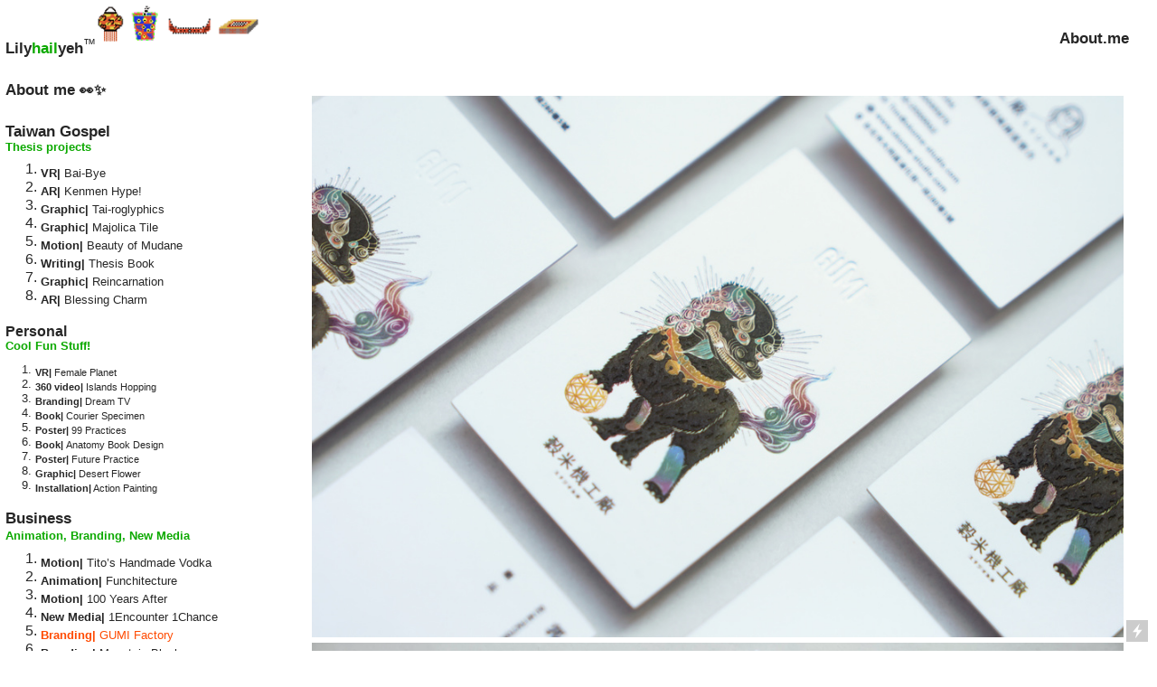

--- FILE ---
content_type: text/html; charset=UTF-8
request_url: https://lilyhailyeh.design/GUMI-factory
body_size: 30702
content:
<!DOCTYPE html>
<!-- 

        Running on cargo.site

-->
<html lang="en" data-predefined-style="true" data-css-presets="true" data-css-preset data-typography-preset>
	<head>
<script>
				var __cargo_context__ = 'live';
				var __cargo_js_ver__ = 'c=3451682563';
				var __cargo_maint__ = false;
				
				
			</script>
					<meta http-equiv="X-UA-Compatible" content="IE=edge,chrome=1">
		<meta http-equiv="Content-Type" content="text/html; charset=utf-8">
		<meta name="viewport" content="initial-scale=1.0, maximum-scale=1.0, user-scalable=no">
		
			<meta name="robots" content="index,follow">
		<title>GUMI Factory — lilyhailyeh</title>
		<meta name="description" content="  GUMI Factory GUMI Factory is a new media design studio focusing on interactive installations and interdisciplinary artist collaboration. Name:...">
				<meta name="twitter:card" content="summary_large_image">
		<meta name="twitter:title" content="GUMI Factory — lilyhailyeh">
		<meta name="twitter:description" content="  GUMI Factory GUMI Factory is a new media design studio focusing on interactive installations and interdisciplinary artist collaboration. Name:...">
		<meta name="twitter:image" content="https://freight.cargo.site/w/1200/i/266c3eef1a0a1d03e5b656d94771db91d84f98862acfea28c88ca64897e52c0f/horizontal.svg">
		<meta property="og:locale" content="en_US">
		<meta property="og:title" content="GUMI Factory — lilyhailyeh">
		<meta property="og:description" content="  GUMI Factory GUMI Factory is a new media design studio focusing on interactive installations and interdisciplinary artist collaboration. Name:...">
		<meta property="og:url" content="https://lilyhailyeh.design/GUMI-Factory">
		<meta property="og:image" content="https://freight.cargo.site/w/1200/i/266c3eef1a0a1d03e5b656d94771db91d84f98862acfea28c88ca64897e52c0f/horizontal.svg">
		<meta property="og:type" content="website">

		<link rel="preconnect" href="https://static.cargo.site" crossorigin>
		<link rel="preconnect" href="https://freight.cargo.site" crossorigin>
				<link rel="preconnect" href="https://type.cargo.site" crossorigin>

		<!--<link rel="preload" href="https://static.cargo.site/assets/social/IconFont-Regular-0.9.3.woff2" as="font" type="font/woff" crossorigin>-->

		

		<link href="https://static.cargo.site/favicon/favicon.ico" rel="shortcut icon">
		<link href="https://lilyhailyeh.design/rss" rel="alternate" type="application/rss+xml" title="lilyhailyeh feed">

		<link href="https://lilyhailyeh.design/stylesheet?c=3451682563&1703917463" id="member_stylesheet" rel="stylesheet" type="text/css" />
<style id="">@font-face{font-family:Icons;src:url(https://static.cargo.site/assets/social/IconFont-Regular-0.9.3.woff2);unicode-range:U+E000-E15C,U+F0000,U+FE0E}@font-face{font-family:Icons;src:url(https://static.cargo.site/assets/social/IconFont-Regular-0.9.3.woff2);font-weight:240;unicode-range:U+E000-E15C,U+F0000,U+FE0E}@font-face{font-family:Icons;src:url(https://static.cargo.site/assets/social/IconFont-Regular-0.9.3.woff2);unicode-range:U+E000-E15C,U+F0000,U+FE0E;font-weight:400}@font-face{font-family:Icons;src:url(https://static.cargo.site/assets/social/IconFont-Regular-0.9.3.woff2);unicode-range:U+E000-E15C,U+F0000,U+FE0E;font-weight:600}@font-face{font-family:Icons;src:url(https://static.cargo.site/assets/social/IconFont-Regular-0.9.3.woff2);unicode-range:U+E000-E15C,U+F0000,U+FE0E;font-weight:800}@font-face{font-family:Icons;src:url(https://static.cargo.site/assets/social/IconFont-Regular-0.9.3.woff2);unicode-range:U+E000-E15C,U+F0000,U+FE0E;font-style:italic}@font-face{font-family:Icons;src:url(https://static.cargo.site/assets/social/IconFont-Regular-0.9.3.woff2);unicode-range:U+E000-E15C,U+F0000,U+FE0E;font-weight:200;font-style:italic}@font-face{font-family:Icons;src:url(https://static.cargo.site/assets/social/IconFont-Regular-0.9.3.woff2);unicode-range:U+E000-E15C,U+F0000,U+FE0E;font-weight:400;font-style:italic}@font-face{font-family:Icons;src:url(https://static.cargo.site/assets/social/IconFont-Regular-0.9.3.woff2);unicode-range:U+E000-E15C,U+F0000,U+FE0E;font-weight:600;font-style:italic}@font-face{font-family:Icons;src:url(https://static.cargo.site/assets/social/IconFont-Regular-0.9.3.woff2);unicode-range:U+E000-E15C,U+F0000,U+FE0E;font-weight:800;font-style:italic}body.iconfont-loading,body.iconfont-loading *{color:transparent!important}body{-moz-osx-font-smoothing:grayscale;-webkit-font-smoothing:antialiased;-webkit-text-size-adjust:none}body.no-scroll{overflow:hidden}/*!
 * Content
 */.page{word-wrap:break-word}:focus{outline:0}.pointer-events-none{pointer-events:none}.pointer-events-auto{pointer-events:auto}.pointer-events-none .page_content .audio-player,.pointer-events-none .page_content .shop_product,.pointer-events-none .page_content a,.pointer-events-none .page_content audio,.pointer-events-none .page_content button,.pointer-events-none .page_content details,.pointer-events-none .page_content iframe,.pointer-events-none .page_content img,.pointer-events-none .page_content input,.pointer-events-none .page_content video{pointer-events:auto}.pointer-events-none .page_content *>a,.pointer-events-none .page_content>a{position:relative}s *{text-transform:inherit}#toolset{position:fixed;bottom:10px;right:10px;z-index:8}.mobile #toolset,.template_site_inframe #toolset{display:none}#toolset a{display:block;height:24px;width:24px;margin:0;padding:0;text-decoration:none;background:rgba(0,0,0,.2)}#toolset a:hover{background:rgba(0,0,0,.8)}[data-adminview] #toolset a,[data-adminview] #toolset_admin a{background:rgba(0,0,0,.04);pointer-events:none;cursor:default}#toolset_admin a:active{background:rgba(0,0,0,.7)}#toolset_admin a svg>*{transform:scale(1.1) translate(0,-.5px);transform-origin:50% 50%}#toolset_admin a svg{pointer-events:none;width:100%!important;height:auto!important}#following-container{overflow:auto;-webkit-overflow-scrolling:touch}#following-container iframe{height:100%;width:100%;position:absolute;top:0;left:0;right:0;bottom:0}:root{--following-width:-400px;--following-animation-duration:450ms}@keyframes following-open{0%{transform:translateX(0)}100%{transform:translateX(var(--following-width))}}@keyframes following-open-inverse{0%{transform:translateX(0)}100%{transform:translateX(calc(-1 * var(--following-width)))}}@keyframes following-close{0%{transform:translateX(var(--following-width))}100%{transform:translateX(0)}}@keyframes following-close-inverse{0%{transform:translateX(calc(-1 * var(--following-width)))}100%{transform:translateX(0)}}body.animate-left{animation:following-open var(--following-animation-duration);animation-fill-mode:both;animation-timing-function:cubic-bezier(.24,1,.29,1)}#following-container.animate-left{animation:following-close-inverse var(--following-animation-duration);animation-fill-mode:both;animation-timing-function:cubic-bezier(.24,1,.29,1)}#following-container.animate-left #following-frame{animation:following-close var(--following-animation-duration);animation-fill-mode:both;animation-timing-function:cubic-bezier(.24,1,.29,1)}body.animate-right{animation:following-close var(--following-animation-duration);animation-fill-mode:both;animation-timing-function:cubic-bezier(.24,1,.29,1)}#following-container.animate-right{animation:following-open-inverse var(--following-animation-duration);animation-fill-mode:both;animation-timing-function:cubic-bezier(.24,1,.29,1)}#following-container.animate-right #following-frame{animation:following-open var(--following-animation-duration);animation-fill-mode:both;animation-timing-function:cubic-bezier(.24,1,.29,1)}.slick-slider{position:relative;display:block;-moz-box-sizing:border-box;box-sizing:border-box;-webkit-user-select:none;-moz-user-select:none;-ms-user-select:none;user-select:none;-webkit-touch-callout:none;-khtml-user-select:none;-ms-touch-action:pan-y;touch-action:pan-y;-webkit-tap-highlight-color:transparent}.slick-list{position:relative;display:block;overflow:hidden;margin:0;padding:0}.slick-list:focus{outline:0}.slick-list.dragging{cursor:pointer;cursor:hand}.slick-slider .slick-list,.slick-slider .slick-track{transform:translate3d(0,0,0);will-change:transform}.slick-track{position:relative;top:0;left:0;display:block}.slick-track:after,.slick-track:before{display:table;content:'';width:1px;height:1px;margin-top:-1px;margin-left:-1px}.slick-track:after{clear:both}.slick-loading .slick-track{visibility:hidden}.slick-slide{display:none;float:left;height:100%;min-height:1px}[dir=rtl] .slick-slide{float:right}.content .slick-slide img{display:inline-block}.content .slick-slide img:not(.image-zoom){cursor:pointer}.content .scrub .slick-list,.content .scrub .slick-slide img:not(.image-zoom){cursor:ew-resize}body.slideshow-scrub-dragging *{cursor:ew-resize!important}.content .slick-slide img:not([src]),.content .slick-slide img[src='']{width:100%;height:auto}.slick-slide.slick-loading img{display:none}.slick-slide.dragging img{pointer-events:none}.slick-initialized .slick-slide{display:block}.slick-loading .slick-slide{visibility:hidden}.slick-vertical .slick-slide{display:block;height:auto;border:1px solid transparent}.slick-arrow.slick-hidden{display:none}.slick-arrow{position:absolute;z-index:9;width:0;top:0;height:100%;cursor:pointer;will-change:opacity;-webkit-transition:opacity 333ms cubic-bezier(.4,0,.22,1);transition:opacity 333ms cubic-bezier(.4,0,.22,1)}.slick-arrow.hidden{opacity:0}.slick-arrow svg{position:absolute;width:36px;height:36px;top:0;left:0;right:0;bottom:0;margin:auto;transform:translate(.25px,.25px)}.slick-arrow svg.right-arrow{transform:translate(.25px,.25px) scaleX(-1)}.slick-arrow svg:active{opacity:.75}.slick-arrow svg .arrow-shape{fill:none!important;stroke:#fff;stroke-linecap:square}.slick-arrow svg .arrow-outline{fill:none!important;stroke-width:2.5px;stroke:rgba(0,0,0,.6);stroke-linecap:square}.slick-arrow.slick-next{right:0;text-align:right}.slick-next svg,.wallpaper-navigation .slick-next svg{margin-right:10px}.mobile .slick-next svg{margin-right:10px}.slick-arrow.slick-prev{text-align:left}.slick-prev svg,.wallpaper-navigation .slick-prev svg{margin-left:10px}.mobile .slick-prev svg{margin-left:10px}.loading_animation{display:none;vertical-align:middle;z-index:15;line-height:0;pointer-events:none;border-radius:100%}.loading_animation.hidden{display:none}.loading_animation.pulsing{opacity:0;display:inline-block;animation-delay:.1s;-webkit-animation-delay:.1s;-moz-animation-delay:.1s;animation-duration:12s;animation-iteration-count:infinite;animation:fade-pulse-in .5s ease-in-out;-moz-animation:fade-pulse-in .5s ease-in-out;-webkit-animation:fade-pulse-in .5s ease-in-out;-webkit-animation-fill-mode:forwards;-moz-animation-fill-mode:forwards;animation-fill-mode:forwards}.loading_animation.pulsing.no-delay{animation-delay:0s;-webkit-animation-delay:0s;-moz-animation-delay:0s}.loading_animation div{border-radius:100%}.loading_animation div svg{max-width:100%;height:auto}.loading_animation div,.loading_animation div svg{width:20px;height:20px}.loading_animation.full-width svg{width:100%;height:auto}.loading_animation.full-width.big svg{width:100px;height:100px}.loading_animation div svg>*{fill:#ccc}.loading_animation div{-webkit-animation:spin-loading 12s ease-out;-webkit-animation-iteration-count:infinite;-moz-animation:spin-loading 12s ease-out;-moz-animation-iteration-count:infinite;animation:spin-loading 12s ease-out;animation-iteration-count:infinite}.loading_animation.hidden{display:none}[data-backdrop] .loading_animation{position:absolute;top:15px;left:15px;z-index:99}.loading_animation.position-absolute.middle{top:calc(50% - 10px);left:calc(50% - 10px)}.loading_animation.position-absolute.topleft{top:0;left:0}.loading_animation.position-absolute.middleright{top:calc(50% - 10px);right:1rem}.loading_animation.position-absolute.middleleft{top:calc(50% - 10px);left:1rem}.loading_animation.gray div svg>*{fill:#999}.loading_animation.gray-dark div svg>*{fill:#666}.loading_animation.gray-darker div svg>*{fill:#555}.loading_animation.gray-light div svg>*{fill:#ccc}.loading_animation.white div svg>*{fill:rgba(255,255,255,.85)}.loading_animation.blue div svg>*{fill:#698fff}.loading_animation.inline{display:inline-block;margin-bottom:.5ex}.loading_animation.inline.left{margin-right:.5ex}@-webkit-keyframes fade-pulse-in{0%{opacity:0}50%{opacity:.5}100%{opacity:1}}@-moz-keyframes fade-pulse-in{0%{opacity:0}50%{opacity:.5}100%{opacity:1}}@keyframes fade-pulse-in{0%{opacity:0}50%{opacity:.5}100%{opacity:1}}@-webkit-keyframes pulsate{0%{opacity:1}50%{opacity:0}100%{opacity:1}}@-moz-keyframes pulsate{0%{opacity:1}50%{opacity:0}100%{opacity:1}}@keyframes pulsate{0%{opacity:1}50%{opacity:0}100%{opacity:1}}@-webkit-keyframes spin-loading{0%{transform:rotate(0)}9%{transform:rotate(1050deg)}18%{transform:rotate(-1090deg)}20%{transform:rotate(-1080deg)}23%{transform:rotate(-1080deg)}28%{transform:rotate(-1095deg)}29%{transform:rotate(-1065deg)}34%{transform:rotate(-1080deg)}35%{transform:rotate(-1050deg)}40%{transform:rotate(-1065deg)}41%{transform:rotate(-1035deg)}44%{transform:rotate(-1035deg)}47%{transform:rotate(-2160deg)}50%{transform:rotate(-2160deg)}56%{transform:rotate(45deg)}60%{transform:rotate(45deg)}80%{transform:rotate(6120deg)}100%{transform:rotate(0)}}@keyframes spin-loading{0%{transform:rotate(0)}9%{transform:rotate(1050deg)}18%{transform:rotate(-1090deg)}20%{transform:rotate(-1080deg)}23%{transform:rotate(-1080deg)}28%{transform:rotate(-1095deg)}29%{transform:rotate(-1065deg)}34%{transform:rotate(-1080deg)}35%{transform:rotate(-1050deg)}40%{transform:rotate(-1065deg)}41%{transform:rotate(-1035deg)}44%{transform:rotate(-1035deg)}47%{transform:rotate(-2160deg)}50%{transform:rotate(-2160deg)}56%{transform:rotate(45deg)}60%{transform:rotate(45deg)}80%{transform:rotate(6120deg)}100%{transform:rotate(0)}}[grid-row]{align-items:flex-start;box-sizing:border-box;display:-webkit-box;display:-webkit-flex;display:-ms-flexbox;display:flex;-webkit-flex-wrap:wrap;-ms-flex-wrap:wrap;flex-wrap:wrap}[grid-col]{box-sizing:border-box}[grid-row] [grid-col].empty:after{content:"\0000A0";cursor:text}body.mobile[data-adminview=content-editproject] [grid-row] [grid-col].empty:after{display:none}[grid-col=auto]{-webkit-box-flex:1;-webkit-flex:1;-ms-flex:1;flex:1}[grid-col=x12]{width:100%}[grid-col=x11]{width:50%}[grid-col=x10]{width:33.33%}[grid-col=x9]{width:25%}[grid-col=x8]{width:20%}[grid-col=x7]{width:16.666666667%}[grid-col=x6]{width:14.285714286%}[grid-col=x5]{width:12.5%}[grid-col=x4]{width:11.111111111%}[grid-col=x3]{width:10%}[grid-col=x2]{width:9.090909091%}[grid-col=x1]{width:8.333333333%}[grid-col="1"]{width:8.33333%}[grid-col="2"]{width:16.66667%}[grid-col="3"]{width:25%}[grid-col="4"]{width:33.33333%}[grid-col="5"]{width:41.66667%}[grid-col="6"]{width:50%}[grid-col="7"]{width:58.33333%}[grid-col="8"]{width:66.66667%}[grid-col="9"]{width:75%}[grid-col="10"]{width:83.33333%}[grid-col="11"]{width:91.66667%}[grid-col="12"]{width:100%}body.mobile [grid-responsive] [grid-col]{width:100%;-webkit-box-flex:none;-webkit-flex:none;-ms-flex:none;flex:none}[data-ce-host=true][contenteditable=true] [grid-pad]{pointer-events:none}[data-ce-host=true][contenteditable=true] [grid-pad]>*{pointer-events:auto}[grid-pad="0"]{padding:0}[grid-pad="0.25"]{padding:.125rem}[grid-pad="0.5"]{padding:.25rem}[grid-pad="0.75"]{padding:.375rem}[grid-pad="1"]{padding:.5rem}[grid-pad="1.25"]{padding:.625rem}[grid-pad="1.5"]{padding:.75rem}[grid-pad="1.75"]{padding:.875rem}[grid-pad="2"]{padding:1rem}[grid-pad="2.5"]{padding:1.25rem}[grid-pad="3"]{padding:1.5rem}[grid-pad="3.5"]{padding:1.75rem}[grid-pad="4"]{padding:2rem}[grid-pad="5"]{padding:2.5rem}[grid-pad="6"]{padding:3rem}[grid-pad="7"]{padding:3.5rem}[grid-pad="8"]{padding:4rem}[grid-pad="9"]{padding:4.5rem}[grid-pad="10"]{padding:5rem}[grid-gutter="0"]{margin:0}[grid-gutter="0.5"]{margin:-.25rem}[grid-gutter="1"]{margin:-.5rem}[grid-gutter="1.5"]{margin:-.75rem}[grid-gutter="2"]{margin:-1rem}[grid-gutter="2.5"]{margin:-1.25rem}[grid-gutter="3"]{margin:-1.5rem}[grid-gutter="3.5"]{margin:-1.75rem}[grid-gutter="4"]{margin:-2rem}[grid-gutter="5"]{margin:-2.5rem}[grid-gutter="6"]{margin:-3rem}[grid-gutter="7"]{margin:-3.5rem}[grid-gutter="8"]{margin:-4rem}[grid-gutter="10"]{margin:-5rem}[grid-gutter="12"]{margin:-6rem}[grid-gutter="14"]{margin:-7rem}[grid-gutter="16"]{margin:-8rem}[grid-gutter="18"]{margin:-9rem}[grid-gutter="20"]{margin:-10rem}small{max-width:100%;text-decoration:inherit}img:not([src]),img[src='']{outline:1px solid rgba(177,177,177,.4);outline-offset:-1px;content:url([data-uri])}img.image-zoom{cursor:-webkit-zoom-in;cursor:-moz-zoom-in;cursor:zoom-in}#imprimatur{color:#333;font-size:10px;font-family:-apple-system,BlinkMacSystemFont,"Segoe UI",Roboto,Oxygen,Ubuntu,Cantarell,"Open Sans","Helvetica Neue",sans-serif,"Sans Serif",Icons;/*!System*/position:fixed;opacity:.3;right:-28px;bottom:160px;transform:rotate(270deg);-ms-transform:rotate(270deg);-webkit-transform:rotate(270deg);z-index:8;text-transform:uppercase;color:#999;opacity:.5;padding-bottom:2px;text-decoration:none}.mobile #imprimatur{display:none}bodycopy cargo-link a{font-family:-apple-system,BlinkMacSystemFont,"Segoe UI",Roboto,Oxygen,Ubuntu,Cantarell,"Open Sans","Helvetica Neue",sans-serif,"Sans Serif",Icons;/*!System*/font-size:12px;font-style:normal;font-weight:400;transform:rotate(270deg);text-decoration:none;position:fixed!important;right:-27px;bottom:100px;text-decoration:none;letter-spacing:normal;background:0 0;border:0;border-bottom:0;outline:0}/*! PhotoSwipe Default UI CSS by Dmitry Semenov | photoswipe.com | MIT license */.pswp--has_mouse .pswp__button--arrow--left,.pswp--has_mouse .pswp__button--arrow--right,.pswp__ui{visibility:visible}.pswp--minimal--dark .pswp__top-bar,.pswp__button{background:0 0}.pswp,.pswp__bg,.pswp__container,.pswp__img--placeholder,.pswp__zoom-wrap,.quick-view-navigation{-webkit-backface-visibility:hidden}.pswp__button{cursor:pointer;opacity:1;-webkit-appearance:none;transition:opacity .2s;-webkit-box-shadow:none;box-shadow:none}.pswp__button-close>svg{top:10px;right:10px;margin-left:auto}.pswp--touch .quick-view-navigation{display:none}.pswp__ui{-webkit-font-smoothing:auto;opacity:1;z-index:1550}.quick-view-navigation{will-change:opacity;-webkit-transition:opacity 333ms cubic-bezier(.4,0,.22,1);transition:opacity 333ms cubic-bezier(.4,0,.22,1)}.quick-view-navigation .pswp__group .pswp__button{pointer-events:auto}.pswp__button>svg{position:absolute;width:36px;height:36px}.quick-view-navigation .pswp__group:active svg{opacity:.75}.pswp__button svg .shape-shape{fill:#fff}.pswp__button svg .shape-outline{fill:#000}.pswp__button-prev>svg{top:0;bottom:0;left:10px;margin:auto}.pswp__button-next>svg{top:0;bottom:0;right:10px;margin:auto}.quick-view-navigation .pswp__group .pswp__button-prev{position:absolute;left:0;top:0;width:0;height:100%}.quick-view-navigation .pswp__group .pswp__button-next{position:absolute;right:0;top:0;width:0;height:100%}.quick-view-navigation .close-button,.quick-view-navigation .left-arrow,.quick-view-navigation .right-arrow{transform:translate(.25px,.25px)}.quick-view-navigation .right-arrow{transform:translate(.25px,.25px) scaleX(-1)}.pswp__button svg .shape-outline{fill:transparent!important;stroke:#000;stroke-width:2.5px;stroke-linecap:square}.pswp__button svg .shape-shape{fill:transparent!important;stroke:#fff;stroke-width:1.5px;stroke-linecap:square}.pswp__bg,.pswp__scroll-wrap,.pswp__zoom-wrap{width:100%;position:absolute}.quick-view-navigation .pswp__group .pswp__button-close{margin:0}.pswp__container,.pswp__item,.pswp__zoom-wrap{right:0;bottom:0;top:0;position:absolute;left:0}.pswp__ui--hidden .pswp__button{opacity:.001}.pswp__ui--hidden .pswp__button,.pswp__ui--hidden .pswp__button *{pointer-events:none}.pswp .pswp__ui.pswp__ui--displaynone{display:none}.pswp__element--disabled{display:none!important}/*! PhotoSwipe main CSS by Dmitry Semenov | photoswipe.com | MIT license */.pswp{position:fixed;display:none;height:100%;width:100%;top:0;left:0;right:0;bottom:0;margin:auto;-ms-touch-action:none;touch-action:none;z-index:9999999;-webkit-text-size-adjust:100%;line-height:initial;letter-spacing:initial;outline:0}.pswp img{max-width:none}.pswp--zoom-disabled .pswp__img{cursor:default!important}.pswp--animate_opacity{opacity:.001;will-change:opacity;-webkit-transition:opacity 333ms cubic-bezier(.4,0,.22,1);transition:opacity 333ms cubic-bezier(.4,0,.22,1)}.pswp--open{display:block}.pswp--zoom-allowed .pswp__img{cursor:-webkit-zoom-in;cursor:-moz-zoom-in;cursor:zoom-in}.pswp--zoomed-in .pswp__img{cursor:-webkit-grab;cursor:-moz-grab;cursor:grab}.pswp--dragging .pswp__img{cursor:-webkit-grabbing;cursor:-moz-grabbing;cursor:grabbing}.pswp__bg{left:0;top:0;height:100%;opacity:0;transform:translateZ(0);will-change:opacity}.pswp__scroll-wrap{left:0;top:0;height:100%}.pswp__container,.pswp__zoom-wrap{-ms-touch-action:none;touch-action:none}.pswp__container,.pswp__img{-webkit-user-select:none;-moz-user-select:none;-ms-user-select:none;user-select:none;-webkit-tap-highlight-color:transparent;-webkit-touch-callout:none}.pswp__zoom-wrap{-webkit-transform-origin:left top;-ms-transform-origin:left top;transform-origin:left top;-webkit-transition:-webkit-transform 222ms cubic-bezier(.4,0,.22,1);transition:transform 222ms cubic-bezier(.4,0,.22,1)}.pswp__bg{-webkit-transition:opacity 222ms cubic-bezier(.4,0,.22,1);transition:opacity 222ms cubic-bezier(.4,0,.22,1)}.pswp--animated-in .pswp__bg,.pswp--animated-in .pswp__zoom-wrap{-webkit-transition:none;transition:none}.pswp--hide-overflow .pswp__scroll-wrap,.pswp--hide-overflow.pswp{overflow:hidden}.pswp__img{position:absolute;width:auto;height:auto;top:0;left:0}.pswp__img--placeholder--blank{background:#222}.pswp--ie .pswp__img{width:100%!important;height:auto!important;left:0;top:0}.pswp__ui--idle{opacity:0}.pswp__error-msg{position:absolute;left:0;top:50%;width:100%;text-align:center;font-size:14px;line-height:16px;margin-top:-8px;color:#ccc}.pswp__error-msg a{color:#ccc;text-decoration:underline}.pswp__error-msg{font-family:-apple-system,BlinkMacSystemFont,"Segoe UI",Roboto,Oxygen,Ubuntu,Cantarell,"Open Sans","Helvetica Neue",sans-serif}.quick-view.mouse-down .iframe-item{pointer-events:none!important}.quick-view-caption-positioner{pointer-events:none;width:100%;height:100%}.quick-view-caption-wrapper{margin:auto;position:absolute;bottom:0;left:0;right:0}.quick-view-horizontal-align-left .quick-view-caption-wrapper{margin-left:0}.quick-view-horizontal-align-right .quick-view-caption-wrapper{margin-right:0}[data-quick-view-caption]{transition:.1s opacity ease-in-out;position:absolute;bottom:0;left:0;right:0}.quick-view-horizontal-align-left [data-quick-view-caption]{text-align:left}.quick-view-horizontal-align-right [data-quick-view-caption]{text-align:right}.quick-view-caption{transition:.1s opacity ease-in-out}.quick-view-caption>*{display:inline-block}.quick-view-caption *{pointer-events:auto}.quick-view-caption.hidden{opacity:0}.shop_product .dropdown_wrapper{flex:0 0 100%;position:relative}.shop_product select{appearance:none;-moz-appearance:none;-webkit-appearance:none;outline:0;-webkit-font-smoothing:antialiased;-moz-osx-font-smoothing:grayscale;cursor:pointer;border-radius:0;white-space:nowrap;overflow:hidden!important;text-overflow:ellipsis}.shop_product select.dropdown::-ms-expand{display:none}.shop_product a{cursor:pointer;border-bottom:none;text-decoration:none}.shop_product a.out-of-stock{pointer-events:none}body.audio-player-dragging *{cursor:ew-resize!important}.audio-player{display:inline-flex;flex:1 0 calc(100% - 2px);width:calc(100% - 2px)}.audio-player .button{height:100%;flex:0 0 3.3rem;display:flex}.audio-player .separator{left:3.3rem;height:100%}.audio-player .buffer{width:0%;height:100%;transition:left .3s linear,width .3s linear}.audio-player.seeking .buffer{transition:left 0s,width 0s}.audio-player.seeking{user-select:none;-webkit-user-select:none;cursor:ew-resize}.audio-player.seeking *{user-select:none;-webkit-user-select:none;cursor:ew-resize}.audio-player .bar{overflow:hidden;display:flex;justify-content:space-between;align-content:center;flex-grow:1}.audio-player .progress{width:0%;height:100%;transition:width .3s linear}.audio-player.seeking .progress{transition:width 0s}.audio-player .pause,.audio-player .play{cursor:pointer;height:100%}.audio-player .note-icon{margin:auto 0;order:2;flex:0 1 auto}.audio-player .title{white-space:nowrap;overflow:hidden;text-overflow:ellipsis;pointer-events:none;user-select:none;padding:.5rem 0 .5rem 1rem;margin:auto auto auto 0;flex:0 3 auto;min-width:0;width:100%}.audio-player .total-time{flex:0 1 auto;margin:auto 0}.audio-player .current-time,.audio-player .play-text{flex:0 1 auto;margin:auto 0}.audio-player .stream-anim{user-select:none;margin:auto auto auto 0}.audio-player .stream-anim span{display:inline-block}.audio-player .buffer,.audio-player .current-time,.audio-player .note-svg,.audio-player .play-text,.audio-player .separator,.audio-player .total-time{user-select:none;pointer-events:none}.audio-player .buffer,.audio-player .play-text,.audio-player .progress{position:absolute}.audio-player,.audio-player .bar,.audio-player .button,.audio-player .current-time,.audio-player .note-icon,.audio-player .pause,.audio-player .play,.audio-player .total-time{position:relative}body.mobile .audio-player,body.mobile .audio-player *{-webkit-touch-callout:none}#standalone-admin-frame{border:0;width:400px;position:absolute;right:0;top:0;height:100vh;z-index:99}body[standalone-admin=true] #standalone-admin-frame{transform:translate(0,0)}body[standalone-admin=true] .main_container{width:calc(100% - 400px)}body[standalone-admin=false] #standalone-admin-frame{transform:translate(100%,0)}body[standalone-admin=false] .main_container{width:100%}.toggle_standaloneAdmin{position:fixed;top:0;right:400px;height:40px;width:40px;z-index:999;cursor:pointer;background-color:rgba(0,0,0,.4)}.toggle_standaloneAdmin:active{opacity:.7}body[standalone-admin=false] .toggle_standaloneAdmin{right:0}.toggle_standaloneAdmin *{color:#fff;fill:#fff}.toggle_standaloneAdmin svg{padding:6px;width:100%;height:100%;opacity:.85}body[standalone-admin=false] .toggle_standaloneAdmin #close,body[standalone-admin=true] .toggle_standaloneAdmin #backdropsettings{display:none}.toggle_standaloneAdmin>div{width:100%;height:100%}#admin_toggle_button{position:fixed;top:50%;transform:translate(0,-50%);right:400px;height:36px;width:12px;z-index:999;cursor:pointer;background-color:rgba(0,0,0,.09);padding-left:2px;margin-right:5px}#admin_toggle_button .bar{content:'';background:rgba(0,0,0,.09);position:fixed;width:5px;bottom:0;top:0;z-index:10}#admin_toggle_button:active{background:rgba(0,0,0,.065)}#admin_toggle_button *{color:#fff;fill:#fff}#admin_toggle_button svg{padding:0;width:16px;height:36px;margin-left:1px;opacity:1}#admin_toggle_button svg *{fill:#fff;opacity:1}#admin_toggle_button[data-state=closed] .toggle_admin_close{display:none}#admin_toggle_button[data-state=closed],#admin_toggle_button[data-state=closed] .toggle_admin_open{width:20px;cursor:pointer;margin:0}#admin_toggle_button[data-state=closed] svg{margin-left:2px}#admin_toggle_button[data-state=open] .toggle_admin_open{display:none}select,select *{text-rendering:auto!important}b b{font-weight:inherit}*{-webkit-box-sizing:border-box;-moz-box-sizing:border-box;box-sizing:border-box}customhtml>*{position:relative;z-index:10}body,html{min-height:100vh;margin:0;padding:0}html{touch-action:manipulation;position:relative;background-color:#fff}.main_container{min-height:100vh;width:100%;overflow:hidden}.container{display:-webkit-box;display:-webkit-flex;display:-moz-box;display:-ms-flexbox;display:flex;-webkit-flex-wrap:wrap;-moz-flex-wrap:wrap;-ms-flex-wrap:wrap;flex-wrap:wrap;max-width:100%;width:100%;overflow:visible}.container{align-items:flex-start;-webkit-align-items:flex-start}.page{z-index:2}.page ul li>text-limit{display:block}.content,.content_container,.pinned{-webkit-flex:1 0 auto;-moz-flex:1 0 auto;-ms-flex:1 0 auto;flex:1 0 auto;max-width:100%}.content_container{width:100%}.content_container.full_height{min-height:100vh}.page_background{position:absolute;top:0;left:0;width:100%;height:100%}.page_container{position:relative;overflow:visible;width:100%}.backdrop{position:absolute;top:0;z-index:1;width:100%;height:100%;max-height:100vh}.backdrop>div{position:absolute;top:0;left:0;width:100%;height:100%;-webkit-backface-visibility:hidden;backface-visibility:hidden;transform:translate3d(0,0,0);contain:strict}[data-backdrop].backdrop>div[data-overflowing]{max-height:100vh;position:absolute;top:0;left:0}body.mobile [split-responsive]{display:flex;flex-direction:column}body.mobile [split-responsive] .container{width:100%;order:2}body.mobile [split-responsive] .backdrop{position:relative;height:50vh;width:100%;order:1}body.mobile [split-responsive] [data-auxiliary].backdrop{position:absolute;height:50vh;width:100%;order:1}.page{position:relative;z-index:2}img[data-align=left]{float:left}img[data-align=right]{float:right}[data-rotation]{transform-origin:center center}.content .page_content:not([contenteditable=true]) [data-draggable]{pointer-events:auto!important;backface-visibility:hidden}.preserve-3d{-moz-transform-style:preserve-3d;transform-style:preserve-3d}.content .page_content:not([contenteditable=true]) [data-draggable] iframe{pointer-events:none!important}.dragging-active iframe{pointer-events:none!important}.content .page_content:not([contenteditable=true]) [data-draggable]:active{opacity:1}.content .scroll-transition-fade{transition:transform 1s ease-in-out,opacity .8s ease-in-out}.content .scroll-transition-fade.below-viewport{opacity:0;transform:translateY(40px)}.mobile.full_width .page_container:not([split-layout]) .container_width{width:100%}[data-view=pinned_bottom] .bottom_pin_invisibility{visibility:hidden}.pinned{position:relative;width:100%}.pinned .page_container.accommodate:not(.fixed):not(.overlay){z-index:2}.pinned .page_container.overlay{position:absolute;z-index:4}.pinned .page_container.overlay.fixed{position:fixed}.pinned .page_container.overlay.fixed .page{max-height:100vh;-webkit-overflow-scrolling:touch}.pinned .page_container.overlay.fixed .page.allow-scroll{overflow-y:auto;overflow-x:hidden}.pinned .page_container.overlay.fixed .page.allow-scroll{align-items:flex-start;-webkit-align-items:flex-start}.pinned .page_container .page.allow-scroll::-webkit-scrollbar{width:0;background:0 0;display:none}.pinned.pinned_top .page_container.overlay{left:0;top:0}.pinned.pinned_bottom .page_container.overlay{left:0;bottom:0}div[data-container=set]:empty{margin-top:1px}.thumbnails{position:relative;z-index:1}[thumbnails=grid]{align-items:baseline}[thumbnails=justify] .thumbnail{box-sizing:content-box}[thumbnails][data-padding-zero] .thumbnail{margin-bottom:-1px}[thumbnails=montessori] .thumbnail{pointer-events:auto;position:absolute}[thumbnails] .thumbnail>a{display:block;text-decoration:none}[thumbnails=montessori]{height:0}[thumbnails][data-resizing],[thumbnails][data-resizing] *{cursor:nwse-resize}[thumbnails] .thumbnail .resize-handle{cursor:nwse-resize;width:26px;height:26px;padding:5px;position:absolute;opacity:.75;right:-1px;bottom:-1px;z-index:100}[thumbnails][data-resizing] .resize-handle{display:none}[thumbnails] .thumbnail .resize-handle svg{position:absolute;top:0;left:0}[thumbnails] .thumbnail .resize-handle:hover{opacity:1}[data-can-move].thumbnail .resize-handle svg .resize_path_outline{fill:#fff}[data-can-move].thumbnail .resize-handle svg .resize_path{fill:#000}[thumbnails=montessori] .thumbnail_sizer{height:0;width:100%;position:relative;padding-bottom:100%;pointer-events:none}[thumbnails] .thumbnail img{display:block;min-height:3px;margin-bottom:0}[thumbnails] .thumbnail img:not([src]),img[src=""]{margin:0!important;width:100%;min-height:3px;height:100%!important;position:absolute}[aspect-ratio="1x1"].thumb_image{height:0;padding-bottom:100%;overflow:hidden}[aspect-ratio="4x3"].thumb_image{height:0;padding-bottom:75%;overflow:hidden}[aspect-ratio="16x9"].thumb_image{height:0;padding-bottom:56.25%;overflow:hidden}[thumbnails] .thumb_image{width:100%;position:relative}[thumbnails][thumbnail-vertical-align=top]{align-items:flex-start}[thumbnails][thumbnail-vertical-align=middle]{align-items:center}[thumbnails][thumbnail-vertical-align=bottom]{align-items:baseline}[thumbnails][thumbnail-horizontal-align=left]{justify-content:flex-start}[thumbnails][thumbnail-horizontal-align=middle]{justify-content:center}[thumbnails][thumbnail-horizontal-align=right]{justify-content:flex-end}.thumb_image.default_image>svg{position:absolute;top:0;left:0;bottom:0;right:0;width:100%;height:100%}.thumb_image.default_image{outline:1px solid #ccc;outline-offset:-1px;position:relative}.mobile.full_width [data-view=Thumbnail] .thumbnails_width{width:100%}.content [data-draggable] a:active,.content [data-draggable] img:active{opacity:initial}.content .draggable-dragging{opacity:initial}[data-draggable].draggable_visible{visibility:visible}[data-draggable].draggable_hidden{visibility:hidden}.gallery_card [data-draggable],.marquee [data-draggable]{visibility:inherit}[data-draggable]{visibility:visible;background-color:rgba(0,0,0,.003)}#site_menu_panel_container .image-gallery:not(.initialized){height:0;padding-bottom:100%;min-height:initial}.image-gallery:not(.initialized){min-height:100vh;visibility:hidden;width:100%}.image-gallery .gallery_card img{display:block;width:100%;height:auto}.image-gallery .gallery_card{transform-origin:center}.image-gallery .gallery_card.dragging{opacity:.1;transform:initial!important}.image-gallery:not([image-gallery=slideshow]) .gallery_card iframe:only-child,.image-gallery:not([image-gallery=slideshow]) .gallery_card video:only-child{width:100%;height:100%;top:0;left:0;position:absolute}.image-gallery[image-gallery=slideshow] .gallery_card video[muted][autoplay]:not([controls]),.image-gallery[image-gallery=slideshow] .gallery_card video[muted][data-autoplay]:not([controls]){pointer-events:none}.image-gallery [image-gallery-pad="0"] video:only-child{object-fit:cover;height:calc(100% + 1px)}div.image-gallery>a,div.image-gallery>iframe,div.image-gallery>img,div.image-gallery>video{display:none}[image-gallery-row]{align-items:flex-start;box-sizing:border-box;display:-webkit-box;display:-webkit-flex;display:-ms-flexbox;display:flex;-webkit-flex-wrap:wrap;-ms-flex-wrap:wrap;flex-wrap:wrap}.image-gallery .gallery_card_image{width:100%;position:relative}[data-predefined-style=true] .image-gallery a.gallery_card{display:block;border:none}[image-gallery-col]{box-sizing:border-box}[image-gallery-col=x12]{width:100%}[image-gallery-col=x11]{width:50%}[image-gallery-col=x10]{width:33.33%}[image-gallery-col=x9]{width:25%}[image-gallery-col=x8]{width:20%}[image-gallery-col=x7]{width:16.666666667%}[image-gallery-col=x6]{width:14.285714286%}[image-gallery-col=x5]{width:12.5%}[image-gallery-col=x4]{width:11.111111111%}[image-gallery-col=x3]{width:10%}[image-gallery-col=x2]{width:9.090909091%}[image-gallery-col=x1]{width:8.333333333%}.content .page_content [image-gallery-pad].image-gallery{pointer-events:none}.content .page_content [image-gallery-pad].image-gallery .gallery_card_image>*,.content .page_content [image-gallery-pad].image-gallery .gallery_image_caption{pointer-events:auto}.content .page_content [image-gallery-pad="0"]{padding:0}.content .page_content [image-gallery-pad="0.25"]{padding:.125rem}.content .page_content [image-gallery-pad="0.5"]{padding:.25rem}.content .page_content [image-gallery-pad="0.75"]{padding:.375rem}.content .page_content [image-gallery-pad="1"]{padding:.5rem}.content .page_content [image-gallery-pad="1.25"]{padding:.625rem}.content .page_content [image-gallery-pad="1.5"]{padding:.75rem}.content .page_content [image-gallery-pad="1.75"]{padding:.875rem}.content .page_content [image-gallery-pad="2"]{padding:1rem}.content .page_content [image-gallery-pad="2.5"]{padding:1.25rem}.content .page_content [image-gallery-pad="3"]{padding:1.5rem}.content .page_content [image-gallery-pad="3.5"]{padding:1.75rem}.content .page_content [image-gallery-pad="4"]{padding:2rem}.content .page_content [image-gallery-pad="5"]{padding:2.5rem}.content .page_content [image-gallery-pad="6"]{padding:3rem}.content .page_content [image-gallery-pad="7"]{padding:3.5rem}.content .page_content [image-gallery-pad="8"]{padding:4rem}.content .page_content [image-gallery-pad="9"]{padding:4.5rem}.content .page_content [image-gallery-pad="10"]{padding:5rem}.content .page_content [image-gallery-gutter="0"]{margin:0}.content .page_content [image-gallery-gutter="0.5"]{margin:-.25rem}.content .page_content [image-gallery-gutter="1"]{margin:-.5rem}.content .page_content [image-gallery-gutter="1.5"]{margin:-.75rem}.content .page_content [image-gallery-gutter="2"]{margin:-1rem}.content .page_content [image-gallery-gutter="2.5"]{margin:-1.25rem}.content .page_content [image-gallery-gutter="3"]{margin:-1.5rem}.content .page_content [image-gallery-gutter="3.5"]{margin:-1.75rem}.content .page_content [image-gallery-gutter="4"]{margin:-2rem}.content .page_content [image-gallery-gutter="5"]{margin:-2.5rem}.content .page_content [image-gallery-gutter="6"]{margin:-3rem}.content .page_content [image-gallery-gutter="7"]{margin:-3.5rem}.content .page_content [image-gallery-gutter="8"]{margin:-4rem}.content .page_content [image-gallery-gutter="10"]{margin:-5rem}.content .page_content [image-gallery-gutter="12"]{margin:-6rem}.content .page_content [image-gallery-gutter="14"]{margin:-7rem}.content .page_content [image-gallery-gutter="16"]{margin:-8rem}.content .page_content [image-gallery-gutter="18"]{margin:-9rem}.content .page_content [image-gallery-gutter="20"]{margin:-10rem}[image-gallery=slideshow]:not(.initialized)>*{min-height:1px;opacity:0;min-width:100%}[image-gallery=slideshow][data-constrained-by=height] [image-gallery-vertical-align].slick-track{align-items:flex-start}[image-gallery=slideshow] img.image-zoom:active{opacity:initial}[image-gallery=slideshow].slick-initialized .gallery_card{pointer-events:none}[image-gallery=slideshow].slick-initialized .gallery_card.slick-current{pointer-events:auto}[image-gallery=slideshow] .gallery_card:not(.has_caption){line-height:0}.content .page_content [image-gallery=slideshow].image-gallery>*{pointer-events:auto}.content [image-gallery=slideshow].image-gallery.slick-initialized .gallery_card{overflow:hidden;margin:0;display:flex;flex-flow:row wrap;flex-shrink:0}.content [image-gallery=slideshow].image-gallery.slick-initialized .gallery_card.slick-current{overflow:visible}[image-gallery=slideshow] .gallery_image_caption{opacity:1;transition:opacity .3s;-webkit-transition:opacity .3s;width:100%;margin-left:auto;margin-right:auto;clear:both}[image-gallery-horizontal-align=left] .gallery_image_caption{text-align:left}[image-gallery-horizontal-align=middle] .gallery_image_caption{text-align:center}[image-gallery-horizontal-align=right] .gallery_image_caption{text-align:right}[image-gallery=slideshow][data-slideshow-in-transition] .gallery_image_caption{opacity:0;transition:opacity .3s;-webkit-transition:opacity .3s}[image-gallery=slideshow] .gallery_card_image{width:initial;margin:0;display:inline-block}[image-gallery=slideshow] .gallery_card img{margin:0;display:block}[image-gallery=slideshow][data-exploded]{align-items:flex-start;box-sizing:border-box;display:-webkit-box;display:-webkit-flex;display:-ms-flexbox;display:flex;-webkit-flex-wrap:wrap;-ms-flex-wrap:wrap;flex-wrap:wrap;justify-content:flex-start;align-content:flex-start}[image-gallery=slideshow][data-exploded] .gallery_card{padding:1rem;width:16.666%}[image-gallery=slideshow][data-exploded] .gallery_card_image{height:0;display:block;width:100%}[image-gallery=grid]{align-items:baseline}[image-gallery=grid] .gallery_card.has_caption .gallery_card_image{display:block}[image-gallery=grid] [image-gallery-pad="0"].gallery_card{margin-bottom:-1px}[image-gallery=grid] .gallery_card img{margin:0}[image-gallery=columns] .gallery_card img{margin:0}[image-gallery=justify]{align-items:flex-start}[image-gallery=justify] .gallery_card img{margin:0}[image-gallery=montessori][image-gallery-row]{display:block}[image-gallery=montessori] a.gallery_card,[image-gallery=montessori] div.gallery_card{position:absolute;pointer-events:auto}[image-gallery=montessori][data-can-move] .gallery_card,[image-gallery=montessori][data-can-move] .gallery_card .gallery_card_image,[image-gallery=montessori][data-can-move] .gallery_card .gallery_card_image>*{cursor:move}[image-gallery=montessori]{position:relative;height:0}[image-gallery=freeform] .gallery_card{position:relative}[image-gallery=freeform] [image-gallery-pad="0"].gallery_card{margin-bottom:-1px}[image-gallery-vertical-align]{display:flex;flex-flow:row wrap}[image-gallery-vertical-align].slick-track{display:flex;flex-flow:row nowrap}.image-gallery .slick-list{margin-bottom:-.3px}[image-gallery-vertical-align=top]{align-content:flex-start;align-items:flex-start}[image-gallery-vertical-align=middle]{align-items:center;align-content:center}[image-gallery-vertical-align=bottom]{align-content:flex-end;align-items:flex-end}[image-gallery-horizontal-align=left]{justify-content:flex-start}[image-gallery-horizontal-align=middle]{justify-content:center}[image-gallery-horizontal-align=right]{justify-content:flex-end}.image-gallery[data-resizing],.image-gallery[data-resizing] *{cursor:nwse-resize!important}.image-gallery .gallery_card .resize-handle,.image-gallery .gallery_card .resize-handle *{cursor:nwse-resize!important}.image-gallery .gallery_card .resize-handle{width:26px;height:26px;padding:5px;position:absolute;opacity:.75;right:-1px;bottom:-1px;z-index:10}.image-gallery[data-resizing] .resize-handle{display:none}.image-gallery .gallery_card .resize-handle svg{cursor:nwse-resize!important;position:absolute;top:0;left:0}.image-gallery .gallery_card .resize-handle:hover{opacity:1}[data-can-move].gallery_card .resize-handle svg .resize_path_outline{fill:#fff}[data-can-move].gallery_card .resize-handle svg .resize_path{fill:#000}[image-gallery=montessori] .thumbnail_sizer{height:0;width:100%;position:relative;padding-bottom:100%;pointer-events:none}#site_menu_button{display:block;text-decoration:none;pointer-events:auto;z-index:9;vertical-align:top;cursor:pointer;box-sizing:content-box;font-family:Icons}#site_menu_button.custom_icon{padding:0;line-height:0}#site_menu_button.custom_icon img{width:100%;height:auto}#site_menu_wrapper.disabled #site_menu_button{display:none}#site_menu_wrapper.mobile_only #site_menu_button{display:none}body.mobile #site_menu_wrapper.mobile_only:not(.disabled) #site_menu_button:not(.active){display:block}#site_menu_panel_container[data-type=cargo_menu] #site_menu_panel{display:block;position:fixed;top:0;right:0;bottom:0;left:0;z-index:10;cursor:default}.site_menu{pointer-events:auto;position:absolute;z-index:11;top:0;bottom:0;line-height:0;max-width:400px;min-width:300px;font-size:20px;text-align:left;background:rgba(20,20,20,.95);padding:20px 30px 90px 30px;overflow-y:auto;overflow-x:hidden;display:-webkit-box;display:-webkit-flex;display:-ms-flexbox;display:flex;-webkit-box-orient:vertical;-webkit-box-direction:normal;-webkit-flex-direction:column;-ms-flex-direction:column;flex-direction:column;-webkit-box-pack:start;-webkit-justify-content:flex-start;-ms-flex-pack:start;justify-content:flex-start}body.mobile #site_menu_wrapper .site_menu{-webkit-overflow-scrolling:touch;min-width:auto;max-width:100%;width:100%;padding:20px}#site_menu_wrapper[data-sitemenu-position=bottom-left] #site_menu,#site_menu_wrapper[data-sitemenu-position=top-left] #site_menu{left:0}#site_menu_wrapper[data-sitemenu-position=bottom-right] #site_menu,#site_menu_wrapper[data-sitemenu-position=top-right] #site_menu{right:0}#site_menu_wrapper[data-type=page] .site_menu{right:0;left:0;width:100%;padding:0;margin:0;background:0 0}.site_menu_wrapper.open .site_menu{display:block}.site_menu div{display:block}.site_menu a{text-decoration:none;display:inline-block;color:rgba(255,255,255,.75);max-width:100%;overflow:hidden;white-space:nowrap;text-overflow:ellipsis;line-height:1.4}.site_menu div a.active{color:rgba(255,255,255,.4)}.site_menu div.set-link>a{font-weight:700}.site_menu div.hidden{display:none}.site_menu .close{display:block;position:absolute;top:0;right:10px;font-size:60px;line-height:50px;font-weight:200;color:rgba(255,255,255,.4);cursor:pointer;user-select:none}#site_menu_panel_container .page_container{position:relative;overflow:hidden;background:0 0;z-index:2}#site_menu_panel_container .site_menu_page_wrapper{position:fixed;top:0;left:0;overflow-y:auto;-webkit-overflow-scrolling:touch;height:100%;width:100%;z-index:100}#site_menu_panel_container .site_menu_page_wrapper .backdrop{pointer-events:none}#site_menu_panel_container #site_menu_page_overlay{position:fixed;top:0;right:0;bottom:0;left:0;cursor:default;z-index:1}#shop_button{display:block;text-decoration:none;pointer-events:auto;z-index:9;vertical-align:top;cursor:pointer;box-sizing:content-box;font-family:Icons}#shop_button.custom_icon{padding:0;line-height:0}#shop_button.custom_icon img{width:100%;height:auto}#shop_button.disabled{display:none}.loading[data-loading]{display:none;position:fixed;bottom:8px;left:8px;z-index:100}.new_site_button_wrapper{font-size:1.8rem;font-weight:400;color:rgba(0,0,0,.85);font-family:-apple-system,BlinkMacSystemFont,'Segoe UI',Roboto,Oxygen,Ubuntu,Cantarell,'Open Sans','Helvetica Neue',sans-serif,'Sans Serif',Icons;font-style:normal;line-height:1.4;color:#fff;position:fixed;bottom:0;right:0;z-index:999}body.template_site #toolset{display:none!important}body.mobile .new_site_button{display:none}.new_site_button{display:flex;height:44px;cursor:pointer}.new_site_button .plus{width:44px;height:100%}.new_site_button .plus svg{width:100%;height:100%}.new_site_button .plus svg line{stroke:#000;stroke-width:2px}.new_site_button .plus:after,.new_site_button .plus:before{content:'';width:30px;height:2px}.new_site_button .text{background:#0fce83;display:none;padding:7.5px 15px 7.5px 15px;height:100%;font-size:20px;color:#222}.new_site_button:active{opacity:.8}.new_site_button.show_full .text{display:block}.new_site_button.show_full .plus{display:none}html:not(.admin-wrapper) .template_site #confirm_modal [data-progress] .progress-indicator:after{content:'Generating Site...';padding:7.5px 15px;right:-200px;color:#000}bodycopy svg.marker-overlay,bodycopy svg.marker-overlay *{transform-origin:0 0;-webkit-transform-origin:0 0;box-sizing:initial}bodycopy svg#svgroot{box-sizing:initial}bodycopy svg.marker-overlay{padding:inherit;position:absolute;left:0;top:0;width:100%;height:100%;min-height:1px;overflow:visible;pointer-events:none;z-index:999}bodycopy svg.marker-overlay *{pointer-events:initial}bodycopy svg.marker-overlay text{letter-spacing:initial}bodycopy svg.marker-overlay a{cursor:pointer}.marquee:not(.torn-down){overflow:hidden;width:100%;position:relative;padding-bottom:.25em;padding-top:.25em;margin-bottom:-.25em;margin-top:-.25em;contain:layout}.marquee .marquee_contents{will-change:transform;display:flex;flex-direction:column}.marquee[behavior][direction].torn-down{white-space:normal}.marquee[behavior=bounce] .marquee_contents{display:block;float:left;clear:both}.marquee[behavior=bounce] .marquee_inner{display:block}.marquee[behavior=bounce][direction=vertical] .marquee_contents{width:100%}.marquee[behavior=bounce][direction=diagonal] .marquee_inner:last-child,.marquee[behavior=bounce][direction=vertical] .marquee_inner:last-child{position:relative;visibility:hidden}.marquee[behavior=bounce][direction=horizontal],.marquee[behavior=scroll][direction=horizontal]{white-space:pre}.marquee[behavior=scroll][direction=horizontal] .marquee_contents{display:inline-flex;white-space:nowrap;min-width:100%}.marquee[behavior=scroll][direction=horizontal] .marquee_inner{min-width:100%}.marquee[behavior=scroll] .marquee_inner:first-child{will-change:transform;position:absolute;width:100%;top:0;left:0}.cycle{display:none}</style>
<script type="text/json" data-set="defaults" >{"current_offset":0,"current_page":1,"cargo_url":"lilyhailyeh","is_domain":true,"is_mobile":false,"is_tablet":false,"is_phone":false,"api_path":"https:\/\/lilyhailyeh.design\/_api","is_editor":false,"is_template":false,"is_direct_link":true,"direct_link_pid":23847389}</script>
<script type="text/json" data-set="DisplayOptions" >{"user_id":700932,"pagination_count":24,"title_in_project":true,"disable_project_scroll":false,"learning_cargo_seen":true,"resource_url":null,"use_sets":null,"sets_are_clickable":null,"set_links_position":null,"sticky_pages":null,"total_projects":0,"slideshow_responsive":false,"slideshow_thumbnails_header":true,"layout_options":{"content_position":"right_cover","content_width":"76","content_margin":"5","main_margin":"3","text_alignment":"text_left","vertical_position":"vertical_top","bgcolor":"rgb(255, 255, 255)","WebFontConfig":{"system":{"families":{"Helvetica Neue":{"variants":["n4","i4","n7","i7"]},"-apple-system":{"variants":["n4"]}}},"cargo":{"families":{"Mister Pixel":{"variants":["n4"]},"Wremena":{"variants":["n2","n4","n7"]}}}},"links_orientation":"links_horizontal","viewport_size":"phone","mobile_zoom":"19","mobile_view":"desktop","mobile_padding":"-3.3","mobile_formatting":false,"width_unit":"rem","text_width":"66","is_feed":false,"limit_vertical_images":false,"image_zoom":true,"mobile_images_full_width":true,"responsive_columns":"1","responsive_thumbnails_padding":"0.7","enable_sitemenu":false,"sitemenu_mobileonly":false,"menu_position":"top-left","sitemenu_option":"cargo_menu","responsive_row_height":"75","advanced_padding_enabled":false,"main_margin_top":"3","main_margin_right":"3","main_margin_bottom":"3","main_margin_left":"3","mobile_pages_full_width":true,"scroll_transition":false,"image_full_zoom":false,"quick_view_height":"100","quick_view_width":"100","quick_view_alignment":"quick_view_center_center","advanced_quick_view_padding_enabled":false,"quick_view_padding":"0","quick_view_padding_top":"0","quick_view_padding_bottom":"0","quick_view_padding_left":"0","quick_view_padding_right":"0","quick_content_alignment":"quick_content_center_center","close_quick_view_on_scroll":true,"show_quick_view_ui":true,"quick_view_bgcolor":"transparent","quick_view_caption":false},"element_sort":{"no-group":[{"name":"Navigation","isActive":true},{"name":"Header Text","isActive":true},{"name":"Content","isActive":true},{"name":"Header Image","isActive":false}]},"site_menu_options":{"display_type":"page","enable":true,"mobile_only":true,"position":"top-left","single_page_id":"23847532","icon":"\ue132","show_homepage":true,"single_page_url":"Menu","custom_icon":false,"overlay_sitemenu_page":false},"ecommerce_options":{"enable_ecommerce_button":false,"shop_button_position":"top-right","shop_icon":"text","custom_icon":false,"shop_icon_text":"Cart &lt;(#)&gt;","icon":"","enable_geofencing":false,"enabled_countries":["AF","AX","AL","DZ","AS","AD","AO","AI","AQ","AG","AR","AM","AW","AU","AT","AZ","BS","BH","BD","BB","BY","BE","BZ","BJ","BM","BT","BO","BQ","BA","BW","BV","BR","IO","BN","BG","BF","BI","KH","CM","CA","CV","KY","CF","TD","CL","CN","CX","CC","CO","KM","CG","CD","CK","CR","CI","HR","CU","CW","CY","CZ","DK","DJ","DM","DO","EC","EG","SV","GQ","ER","EE","ET","FK","FO","FJ","FI","FR","GF","PF","TF","GA","GM","GE","DE","GH","GI","GR","GL","GD","GP","GU","GT","GG","GN","GW","GY","HT","HM","VA","HN","HK","HU","IS","IN","ID","IR","IQ","IE","IM","IL","IT","JM","JP","JE","JO","KZ","KE","KI","KP","KR","KW","KG","LA","LV","LB","LS","LR","LY","LI","LT","LU","MO","MK","MG","MW","MY","MV","ML","MT","MH","MQ","MR","MU","YT","MX","FM","MD","MC","MN","ME","MS","MA","MZ","MM","NA","NR","NP","NL","NC","NZ","NI","NE","NG","NU","NF","MP","NO","OM","PK","PW","PS","PA","PG","PY","PE","PH","PN","PL","PT","PR","QA","RE","RO","RU","RW","BL","SH","KN","LC","MF","PM","VC","WS","SM","ST","SA","SN","RS","SC","SL","SG","SX","SK","SI","SB","SO","ZA","GS","SS","ES","LK","SD","SR","SJ","SZ","SE","CH","SY","TW","TJ","TZ","TH","TL","TG","TK","TO","TT","TN","TR","TM","TC","TV","UG","UA","AE","GB","US","UM","UY","UZ","VU","VE","VN","VG","VI","WF","EH","YE","ZM","ZW"]}}</script>
<script type="text/json" data-set="Site" >{"id":"700932","direct_link":"https:\/\/lilyhailyeh.design","display_url":"lilyhailyeh.design","site_url":"lilyhailyeh","account_shop_id":null,"has_ecommerce":false,"has_shop":false,"ecommerce_key_public":null,"cargo_spark_button":true,"following_url":null,"website_title":"lilyhailyeh","meta_tags":"","meta_description":"","meta_head":"","homepage_id":"12611714","css_url":"https:\/\/lilyhailyeh.design\/stylesheet","rss_url":"https:\/\/lilyhailyeh.design\/rss","js_url":"\/_jsapps\/design\/design.js","favicon_url":"https:\/\/static.cargo.site\/favicon\/favicon.ico","home_url":"https:\/\/cargo.site","auth_url":"https:\/\/cargo.site","profile_url":null,"profile_width":0,"profile_height":0,"social_image_url":null,"social_width":0,"social_height":0,"social_description":"Cargo","social_has_image":false,"social_has_description":false,"site_menu_icon":null,"site_menu_has_image":false,"custom_html":"<customhtml><\/customhtml>","filter":null,"is_editor":false,"use_hi_res":false,"hiq":null,"progenitor_site":"object","files":[],"resource_url":"lilyhailyeh.design\/_api\/v0\/site\/700932"}</script>
<script type="text/json" data-set="ScaffoldingData" >{"id":0,"title":"lilyhailyeh","project_url":0,"set_id":0,"is_homepage":false,"pin":false,"is_set":true,"in_nav":false,"stack":false,"sort":0,"index":0,"page_count":3,"pin_position":null,"thumbnail_options":null,"pages":[{"id":23847520,"title":"Main","project_url":"Main","set_id":0,"is_homepage":false,"pin":false,"is_set":true,"in_nav":false,"stack":false,"sort":0,"index":0,"page_count":1,"pin_position":null,"thumbnail_options":null,"pages":[{"id":23847522,"site_id":700932,"project_url":"Rotating-Logo","direct_link":"https:\/\/lilyhailyeh.design\/Rotating-Logo","type":"page","title":"Rotating Logo","title_no_html":"Rotating Logo","tags":"","display":false,"pin":true,"pin_options":{"position":"top","overlay":true,"fixed":true},"in_nav":false,"is_homepage":false,"backdrop_enabled":false,"is_set":false,"stack":false,"excerpt":"\u00a0 \u00a0 \u00a0 \u00a0 \u00a0 \u00a0 \u00a0 \u00a0 \u00a0 \u00a0 \u00a0","content":"<div grid-row=\"\" grid-pad=\"3.5\" grid-gutter=\"7\" grid-responsive=\"\">\n\t<div grid-col=\"x12\" grid-pad=\"3.5\"><br><br><br><br>\n &nbsp; &nbsp; &nbsp; &nbsp; &nbsp; &nbsp; &nbsp; &nbsp; &nbsp; &nbsp; &nbsp;<br>\n<br>\n<\/div>\n<\/div>","content_no_html":"\n\t\n &nbsp; &nbsp; &nbsp; &nbsp; &nbsp; &nbsp; &nbsp; &nbsp; &nbsp; &nbsp; &nbsp;\n\n\n","content_partial_html":"\n\t<br><br><br><br>\n &nbsp; &nbsp; &nbsp; &nbsp; &nbsp; &nbsp; &nbsp; &nbsp; &nbsp; &nbsp; &nbsp;<br>\n<br>\n\n","thumb":"132075562","thumb_meta":{"thumbnail_crop":{"percentWidth":"100","marginLeft":0,"marginTop":0,"imageModel":{"id":132075562,"project_id":23847522,"image_ref":"{image 3}","name":"blue.svg","hash":"fb47d7dd2f772b813315af3cf23893f9f31890076ad8f84950ddee3b5d2888ee","width":161,"height":161,"sort":0,"exclude_from_backdrop":false,"date_added":"1643678229"},"stored":{"ratio":100,"crop_ratio":"16x9"},"cropManuallySet":false}},"thumb_is_visible":false,"sort":1,"index":0,"set_id":23847520,"page_options":{"using_local_css":true,"pin_options":{"position":"top","overlay":true,"fixed":true},"local_css":"[local-style=\"23847522\"] .container_width {\n\twidth: 69% \/*!variable_defaults*\/;\n}\n\n[local-style=\"23847522\"] body {\n\tbackground-color: initial \/*!variable_defaults*\/;\n}\n\n[local-style=\"23847522\"] .backdrop {\n}\n\n[local-style=\"23847522\"] .page {\n}\n\n[local-style=\"23847522\"] .page_background {\n\tbackground-color: initial \/*!page_container_bgcolor*\/;\n}\n\n[local-style=\"23847522\"] .content_padding {\n}\n\n[data-predefined-style=\"true\"] [local-style=\"23847522\"] bodycopy {\n}\n\n[data-predefined-style=\"true\"] [local-style=\"23847522\"] bodycopy a {\n}\n\n[data-predefined-style=\"true\"] [local-style=\"23847522\"] h1 {\n}\n\n[data-predefined-style=\"true\"] [local-style=\"23847522\"] h1 a {\n}\n\n[data-predefined-style=\"true\"] [local-style=\"23847522\"] h2 {\n}\n\n[data-predefined-style=\"true\"] [local-style=\"23847522\"] h2 a {\n}\n\n[data-predefined-style=\"true\"] [local-style=\"23847522\"] small {\n}\n\n[data-predefined-style=\"true\"] [local-style=\"23847522\"] small a {\n}\n\n[data-predefined-style=\"true\"] [local-style=\"23847522\"] bodycopy a:hover {\n}\n\n[data-predefined-style=\"true\"] [local-style=\"23847522\"] h1 a:hover {\n}\n\n[data-predefined-style=\"true\"] [local-style=\"23847522\"] h2 a:hover {\n}\n\n[data-predefined-style=\"true\"] [local-style=\"23847522\"] small a:hover {\n}","local_layout_options":{"split_layout":false,"split_responsive":false,"full_height":false,"advanced_padding_enabled":false,"page_container_bgcolor":"","show_local_thumbs":false,"page_bgcolor":"","content_width":"69"}},"set_open":false,"images":[{"id":132075562,"project_id":23847522,"image_ref":"{image 3}","name":"blue.svg","hash":"fb47d7dd2f772b813315af3cf23893f9f31890076ad8f84950ddee3b5d2888ee","width":161,"height":161,"sort":0,"exclude_from_backdrop":false,"date_added":"1643678229"},{"id":132413898,"project_id":23847522,"image_ref":"{image 4}","name":"4x4-01.png","hash":"3b6f810e3766c8537d16f5c316920952a507591f98c3fe953b7f6661e4898b7c","width":1920,"height":1920,"sort":0,"exclude_from_backdrop":false,"date_added":"1643931001"},{"id":144498848,"project_id":23847522,"image_ref":"{image 5}","name":"logo.png","hash":"c2912f995d84791081383650f00ec1ab00c66c5976400b1405ef9a40aa7db3e1","width":2654,"height":1914,"sort":0,"exclude_from_backdrop":false,"date_added":"1654336028"}],"backdrop":null},{"id":12611707,"title":"Projects","project_url":"Projects","set_id":23847520,"is_homepage":false,"pin":false,"is_set":true,"in_nav":false,"stack":false,"sort":3,"index":0,"page_count":0,"pin_position":null,"thumbnail_options":null,"pages":[]}]},{"id":23847524,"title":"Pages","project_url":"Pages","set_id":0,"is_homepage":false,"pin":false,"is_set":true,"in_nav":true,"stack":false,"sort":11,"index":1,"page_count":5,"pin_position":null,"thumbnail_options":null,"pages":[]},{"id":23847531,"site_id":700932,"project_url":"Info-Instagram-links","direct_link":"https:\/\/lilyhailyeh.design\/Info-Instagram-links","type":"page","title":"Info \/ Instagram links","title_no_html":"Info \/ Instagram links","tags":"","display":false,"pin":true,"pin_options":{"position":"top","overlay":true,"exclude_mobile":true},"in_nav":false,"is_homepage":false,"backdrop_enabled":false,"is_set":false,"stack":false,"excerpt":"About.me","content":"<b><a href=\"About\" rel=\"history\">About.me<\/a><\/b>","content_no_html":"About.me","content_partial_html":"<b><a href=\"About\" rel=\"history\">About.me<\/a><\/b>","thumb":"","thumb_meta":null,"thumb_is_visible":false,"sort":18,"index":0,"set_id":0,"page_options":{"using_local_css":true,"local_css":"[local-style=\"23847531\"] .container_width {\n}\n\n[local-style=\"23847531\"] body {\n}\n\n[local-style=\"23847531\"] .backdrop {\n}\n\n[local-style=\"23847531\"] .page {\n}\n\n[local-style=\"23847531\"] .page_background {\n\tbackground-color: initial \/*!page_container_bgcolor*\/;\n}\n\n[local-style=\"23847531\"] .content_padding {\n\tpadding-top: 3rem \/*!main_margin*\/;\n\tpadding-bottom: 3rem \/*!main_margin*\/;\n\tpadding-left: 3rem \/*!main_margin*\/;\n\tpadding-right: 3rem \/*!main_margin*\/;\n}\n\n[data-predefined-style=\"true\"] [local-style=\"23847531\"] bodycopy {\n}\n\n[data-predefined-style=\"true\"] [local-style=\"23847531\"] bodycopy a {\n}\n\n[data-predefined-style=\"true\"] [local-style=\"23847531\"] h1 {\n}\n\n[data-predefined-style=\"true\"] [local-style=\"23847531\"] h1 a {\n}\n\n[data-predefined-style=\"true\"] [local-style=\"23847531\"] h2 {\n}\n\n[data-predefined-style=\"true\"] [local-style=\"23847531\"] h2 a {\n}\n\n[data-predefined-style=\"true\"] [local-style=\"23847531\"] small {\n}\n\n[data-predefined-style=\"true\"] [local-style=\"23847531\"] small a {\n}\n\n[local-style=\"23847531\"] .container {\n\ttext-align: right \/*!text_right*\/;\n}\n\n[data-predefined-style=\"true\"] [local-style=\"23847531\"] bodycopy a:hover {\n}\n\n[data-predefined-style=\"true\"] [local-style=\"23847531\"] h1 a:hover {\n}\n\n[data-predefined-style=\"true\"] [local-style=\"23847531\"] h2 a:hover {\n}\n\n[data-predefined-style=\"true\"] [local-style=\"23847531\"] small a:hover {\n}","local_layout_options":{"split_layout":false,"split_responsive":false,"full_height":false,"advanced_padding_enabled":false,"page_container_bgcolor":"","show_local_thumbs":false,"page_bgcolor":"","text_alignment":"text_right"},"pin_options":{"position":"top","overlay":true,"exclude_mobile":true}},"set_open":false,"images":[],"backdrop":null},{"id":23847532,"site_id":700932,"project_url":"Left-side-Navigation","direct_link":"https:\/\/lilyhailyeh.design\/Left-side-Navigation","type":"page","title":"Left-side Navigation","title_no_html":"Left-side Navigation","tags":"","display":false,"pin":true,"pin_options":{"position":"top","overlay":true,"fixed":true,"exclude_mobile":true},"in_nav":false,"is_homepage":false,"backdrop_enabled":false,"is_set":false,"stack":false,"excerpt":"Lilyhailyeh\u2122\n\n\n\nAbout me\u00a0\ud83d\udc40\ufe0f\u2728\ufe0f\n\n\n\nTaiwan Gospel\n\n\nThesis projectsVR| Bai-ByeAR|\u00a0Kenmen Hype!Graphic|\u00a0Tai-roglyphicsGraphic|\u00a0Majolica...","content":"<a href=\"Homepage\" rel=\"history\"><b>Lily<span style=\"color: #0ca900;\">hail<\/span>yeh<\/b><sup>\u2122<img width=\"2466\" height=\"708\" width_o=\"2466\" height_o=\"708\" data-src=\"https:\/\/freight.cargo.site\/t\/original\/i\/eb6a270a86c6472abfe97655f90bbc3e234b08afb91a4d9841ac29a5e740a64f\/-2022-02-16-1.00.35.png\" data-mid=\"136930064\" border=\"0\" data-scale=\"51\"\/><\/sup><\/a>\n<br><br>\n<b><a href=\"About\" rel=\"history\">About me<\/a>&nbsp;<\/b><small><b>\ud83d\udc40\ufe0f\u2728\ufe0f<\/b><\/small><br>\n<br>\n<b>Taiwan Gospel<\/b>\n<br>\n<small><sup><b><span style=\"color: #0ca900;\">Thesis projects<\/span><\/b><\/sup><ol data-read-aloud-multi-block=\"true\"><li><sub><a href=\"VR-Bai-Bye\" rel=\"history\"><b>VR|<\/b> Bai-Bye<\/a><\/sub><\/li><li><sub><b>AR|<\/b>&nbsp;<a href=\"Kenmen-hype\" rel=\"history\">Kenmen Hype!<\/a><\/sub><\/li><li><sub><b>Graphic|<\/b>&nbsp;<a href=\"Tai-roglyphics\" rel=\"history\">Tai-roglyphics<\/a><\/sub><\/li><li><sub><a href=\"Mojolica-Tile\" rel=\"history\"><b>Graphic|&nbsp;<\/b>Majolica Tile<\/a><\/sub><\/li><li><sub><b>Motion|<\/b>&nbsp;<a href=\"Beauty-of-Mundane\" rel=\"history\">Beauty of Mudane<\/a><\/sub><\/li><li><sub><b>Writing|<\/b>&nbsp;<a href=\"Thesis-Book\" rel=\"history\">Thesis Book<\/a><a href=\"VR-Bai-Bye\" rel=\"history\"><\/a><\/sub><\/li><li><sub><a href=\"Reincarnation\" rel=\"history\"><b>Graphic|&nbsp;<\/b>Reincarnation<\/a><\/sub><\/li><li><sub><b>AR|<\/b>&nbsp;<a href=\"Blessing-Charm\" rel=\"history\">Blessing Charm<\/a><\/sub><\/li><\/ol><br><b>P<a href=\"Index\" rel=\"history\">ersonal<\/a><\/b><br>\n<sup><b><span style=\"color: #0ca900;\">Cool Fun Stuff!<br><\/span><\/b><\/sup>\n<sub><ol data-read-aloud-multi-block=\"true\"><li><sub><a href=\"Female-Planet\" rel=\"history\"><b>VR|<\/b> Female Planet<\/a> <\/sub><\/li><li><sub><b>360 video|<\/b> <a href=\"Islands-Hopping\" rel=\"history\">Islands Hopping<\/a><\/sub><\/li><li><sub><a href=\"Dream-TV\" rel=\"history\"><b>Branding| <\/b>Dream TV<\/a><\/sub><\/li><li><sub><b>Book|<\/b> <a href=\"courier-specimen-book\" rel=\"history\">Courier Specimen <\/a><\/sub><\/li><li><sub><b>Poster|<\/b> <a href=\"99-practices\" rel=\"history\">99 Practices<\/a><\/sub><\/li><li><sub><a href=\"Anatomy-Book-Design\" rel=\"history\"><b>Book| <\/b>Anatomy Book Design<\/a><\/sub><\/li><li><sub><a href=\"Future-Practice\" rel=\"history\"><b>Poster| <\/b>Future Practice<\/a><\/sub><\/li><li><sub><a href=\"Dessert-Flower\" rel=\"history\"><b>Graphic| <\/b>Desert Flower<\/a><\/sub><\/li><li><sub><b>Installation|<\/b> <a href=\"Action-Painting\" rel=\"history\">Action Painting<\/a><\/sub><\/li><\/ol><\/sub><br><\/small>&nbsp; &nbsp; &nbsp; &nbsp;&nbsp;<br><div grid-row=\"\" grid-pad=\"0.5\" grid-gutter=\"1\" grid-responsive=\"\">\n\t<div grid-col=\"x12\" grid-pad=\"0.5\">\n<b>Business<\/b><br><small><b><span style=\"color: #0ca900;\"><sup> Animation, Branding, New Media<\/sup><\/span><\/b><\/small><small><\/small><\/div>\n<\/div><small><ol data-read-aloud-multi-block=\"true\"><li><sub><a href=\"Tito-s-handmade-taco\" rel=\"history\"><b>Motion|<\/b> Tito\u2019s Handmade Vodka<\/a><\/sub><\/li><li><sub><b>Animation|<\/b> <a href=\"Funchitecture\" rel=\"history\">Funchitecture<\/a><\/sub><\/li><li><sub><a href=\"Funchitecture\" rel=\"history\"><\/a><a href=\"Hundred-Years-After-1\" rel=\"history\"><b>Motion| <\/b>100 Years After<\/a>&nbsp;<\/sub><\/li><li><sub><b>New Media|<\/b>&nbsp;<a href=\"One-Encounter-One-Chance\" rel=\"history\">1Encounter 1Chance<\/a><\/sub><\/li><li><sub><a href=\"GUMI-factory\" rel=\"history\"><b>Branding|&nbsp;<\/b>GUMI Factory&nbsp;<\/a><\/sub><\/li><li><sub><b>Branding|<\/b>&nbsp;<a href=\"Mountain-Black\" rel=\"history\">Mountain Black&nbsp;<\/a><\/sub><\/li><\/ol><br><\/small><br><sub>\n\n\n<br>\n<\/sub><div grid-row=\"\" grid-pad=\"8\" grid-gutter=\"16\" grid-responsive=\"\"><div grid-col=\"x12\" grid-pad=\"8\"><sub><small><img width=\"2376\" height=\"794\" width_o=\"2376\" height_o=\"794\" data-src=\"https:\/\/freight.cargo.site\/t\/original\/i\/9a5d8137e59e4f302e6b23551f88dc35f060c44a49a12b9a0370c1ebbd4decc7\/-2022-02-16-1.01.07.png\" data-mid=\"136930065\" border=\"0\" data-scale=\"56\"\/><div style=\"text-align: right\"><sub><b> <\/b><\/sub><\/div><div style=\"text-align: right\"><sub><b> <\/b><\/sub><\/div><b><a href=\"Info\" rel=\"history\">\n<\/a><\/b><\/small><\/sub><\/div><\/div><div grid-row=\"\" grid-pad=\"1\" grid-gutter=\"2\">\n\t<div grid-col=\"x11\" grid-pad=\"1\"><\/div>\n\t<div grid-col=\"x11\" grid-pad=\"1\" class=\"\"><div style=\"text-align: right\"><span style=\"color: #1967b5;\"><b><sub>&nbsp; <\/sub><\/b><a href=\"https:\/\/www.linkedin.com\/in\/lilyhailyeh\/\" target=\"_blank\" class=\"icon-link\">\ue005\ufe0e<\/a><a href=\"https:\/\/www.instagram.com\/lilyhailyeh\/?hl=en\" target=\"_blank\" class=\"icon-link\">\ue025\ufe0e<\/a>&nbsp; &nbsp;&nbsp;<\/span><\/div><\/div>\n<\/div>","content_no_html":"Lilyhailyeh\u2122{image 3 scale=\"51\"}\n\nAbout me&nbsp;\ud83d\udc40\ufe0f\u2728\ufe0f\n\nTaiwan Gospel\n\nThesis projectsVR| Bai-ByeAR|&nbsp;Kenmen Hype!Graphic|&nbsp;Tai-roglyphicsGraphic|&nbsp;Majolica TileMotion|&nbsp;Beauty of MudaneWriting|&nbsp;Thesis BookGraphic|&nbsp;ReincarnationAR|&nbsp;Blessing CharmPersonal\nCool Fun Stuff!\nVR| Female Planet 360 video| Islands HoppingBranding| Dream TVBook| Courier Specimen Poster| 99 PracticesBook| Anatomy Book DesignPoster| Future PracticeGraphic| Desert FlowerInstallation| Action Painting&nbsp; &nbsp; &nbsp; &nbsp;&nbsp;\n\t\nBusiness Animation, Branding, New Media\nMotion| Tito\u2019s Handmade VodkaAnimation| FunchitectureMotion| 100 Years After&nbsp;New Media|&nbsp;1Encounter 1ChanceBranding|&nbsp;GUMI Factory&nbsp;Branding|&nbsp;Mountain Black&nbsp;\n\n\n\n{image 4 scale=\"56\"}  \n\n\t\n\t&nbsp; \ue005\ufe0e\ue025\ufe0e&nbsp; &nbsp;&nbsp;\n","content_partial_html":"<a href=\"Homepage\" rel=\"history\"><b>Lily<span style=\"color: #0ca900;\">hail<\/span>yeh<\/b>\u2122<img width=\"2466\" height=\"708\" width_o=\"2466\" height_o=\"708\" data-src=\"https:\/\/freight.cargo.site\/t\/original\/i\/eb6a270a86c6472abfe97655f90bbc3e234b08afb91a4d9841ac29a5e740a64f\/-2022-02-16-1.00.35.png\" data-mid=\"136930064\" border=\"0\" data-scale=\"51\"\/><\/a>\n<br><br>\n<b><a href=\"About\" rel=\"history\">About me<\/a>&nbsp;<\/b><b>\ud83d\udc40\ufe0f\u2728\ufe0f<\/b><br>\n<br>\n<b>Taiwan Gospel<\/b>\n<br>\n<b><span style=\"color: #0ca900;\">Thesis projects<\/span><\/b><ol data-read-aloud-multi-block=\"true\"><li><a href=\"VR-Bai-Bye\" rel=\"history\"><b>VR|<\/b> Bai-Bye<\/a><\/li><li><b>AR|<\/b>&nbsp;<a href=\"Kenmen-hype\" rel=\"history\">Kenmen Hype!<\/a><\/li><li><b>Graphic|<\/b>&nbsp;<a href=\"Tai-roglyphics\" rel=\"history\">Tai-roglyphics<\/a><\/li><li><a href=\"Mojolica-Tile\" rel=\"history\"><b>Graphic|&nbsp;<\/b>Majolica Tile<\/a><\/li><li><b>Motion|<\/b>&nbsp;<a href=\"Beauty-of-Mundane\" rel=\"history\">Beauty of Mudane<\/a><\/li><li><b>Writing|<\/b>&nbsp;<a href=\"Thesis-Book\" rel=\"history\">Thesis Book<\/a><a href=\"VR-Bai-Bye\" rel=\"history\"><\/a><\/li><li><a href=\"Reincarnation\" rel=\"history\"><b>Graphic|&nbsp;<\/b>Reincarnation<\/a><\/li><li><b>AR|<\/b>&nbsp;<a href=\"Blessing-Charm\" rel=\"history\">Blessing Charm<\/a><\/li><\/ol><br><b>P<a href=\"Index\" rel=\"history\">ersonal<\/a><\/b><br>\n<b><span style=\"color: #0ca900;\">Cool Fun Stuff!<br><\/span><\/b>\n<ol data-read-aloud-multi-block=\"true\"><li><a href=\"Female-Planet\" rel=\"history\"><b>VR|<\/b> Female Planet<\/a> <\/li><li><b>360 video|<\/b> <a href=\"Islands-Hopping\" rel=\"history\">Islands Hopping<\/a><\/li><li><a href=\"Dream-TV\" rel=\"history\"><b>Branding| <\/b>Dream TV<\/a><\/li><li><b>Book|<\/b> <a href=\"courier-specimen-book\" rel=\"history\">Courier Specimen <\/a><\/li><li><b>Poster|<\/b> <a href=\"99-practices\" rel=\"history\">99 Practices<\/a><\/li><li><a href=\"Anatomy-Book-Design\" rel=\"history\"><b>Book| <\/b>Anatomy Book Design<\/a><\/li><li><a href=\"Future-Practice\" rel=\"history\"><b>Poster| <\/b>Future Practice<\/a><\/li><li><a href=\"Dessert-Flower\" rel=\"history\"><b>Graphic| <\/b>Desert Flower<\/a><\/li><li><b>Installation|<\/b> <a href=\"Action-Painting\" rel=\"history\">Action Painting<\/a><\/li><\/ol><br>&nbsp; &nbsp; &nbsp; &nbsp;&nbsp;<br>\n\t\n<b>Business<\/b><br><b><span style=\"color: #0ca900;\"> Animation, Branding, New Media<\/span><\/b>\n<ol data-read-aloud-multi-block=\"true\"><li><a href=\"Tito-s-handmade-taco\" rel=\"history\"><b>Motion|<\/b> Tito\u2019s Handmade Vodka<\/a><\/li><li><b>Animation|<\/b> <a href=\"Funchitecture\" rel=\"history\">Funchitecture<\/a><\/li><li><a href=\"Funchitecture\" rel=\"history\"><\/a><a href=\"Hundred-Years-After-1\" rel=\"history\"><b>Motion| <\/b>100 Years After<\/a>&nbsp;<\/li><li><b>New Media|<\/b>&nbsp;<a href=\"One-Encounter-One-Chance\" rel=\"history\">1Encounter 1Chance<\/a><\/li><li><a href=\"GUMI-factory\" rel=\"history\"><b>Branding|&nbsp;<\/b>GUMI Factory&nbsp;<\/a><\/li><li><b>Branding|<\/b>&nbsp;<a href=\"Mountain-Black\" rel=\"history\">Mountain Black&nbsp;<\/a><\/li><\/ol><br><br>\n\n\n<br>\n<img width=\"2376\" height=\"794\" width_o=\"2376\" height_o=\"794\" data-src=\"https:\/\/freight.cargo.site\/t\/original\/i\/9a5d8137e59e4f302e6b23551f88dc35f060c44a49a12b9a0370c1ebbd4decc7\/-2022-02-16-1.01.07.png\" data-mid=\"136930065\" border=\"0\" data-scale=\"56\"\/><b> <\/b><b> <\/b><b><a href=\"Info\" rel=\"history\">\n<\/a><\/b>\n\t\n\t<span style=\"color: #1967b5;\"><b>&nbsp; <\/b><a href=\"https:\/\/www.linkedin.com\/in\/lilyhailyeh\/\" target=\"_blank\" class=\"icon-link\">\ue005\ufe0e<\/a><a href=\"https:\/\/www.instagram.com\/lilyhailyeh\/?hl=en\" target=\"_blank\" class=\"icon-link\">\ue025\ufe0e<\/a>&nbsp; &nbsp;&nbsp;<\/span>\n","thumb":"136930064","thumb_meta":{"thumbnail_crop":{"percentWidth":"100","marginLeft":0,"marginTop":0,"imageModel":{"id":136930064,"project_id":23847532,"image_ref":"{image 3}","name":"-2022-02-16-1.00.35.png","hash":"eb6a270a86c6472abfe97655f90bbc3e234b08afb91a4d9841ac29a5e740a64f","width":2466,"height":708,"sort":0,"exclude_from_backdrop":false,"date_added":"1647747702"},"stored":{"ratio":28.710462287105,"crop_ratio":"16x9"},"cropManuallySet":false}},"thumb_is_visible":false,"sort":19,"index":0,"set_id":0,"page_options":{"using_local_css":true,"local_css":"[local-style=\"23847532\"] .container_width {\n\twidth: 29%\/*!variable_defaults*\/;\n}\n\n[local-style=\"23847532\"] body {\n\tbackground-color: initial \/*!variable_defaults*\/;\n}\n\n[local-style=\"23847532\"] .backdrop {\n\twidth: calc(100% - 29%)\/*!left_fit*\/;\n\tright: 0 \/*!left_fit*\/;\n}\n\n[local-style=\"23847532\"] .page {\n\tmin-height: auto \/*!page_height_default*\/;\n}\n\n[local-style=\"23847532\"] .page_background {\n\tbackground-color: initial \/*!page_container_bgcolor*\/;\n}\n\n[local-style=\"23847532\"] .content_padding {\n\tpadding-top: 0.6rem \/*!main_margin*\/;\n\tpadding-bottom: 0.6rem \/*!main_margin*\/;\n\tpadding-left: 0.6rem \/*!main_margin*\/;\n\tpadding-right: 0.6rem \/*!main_margin*\/;\n}\n\n[data-predefined-style=\"true\"] [local-style=\"23847532\"] bodycopy {\n}\n\n[data-predefined-style=\"true\"] [local-style=\"23847532\"] bodycopy a {\n}\n\n[data-predefined-style=\"true\"] [local-style=\"23847532\"] bodycopy a:hover {\n}\n\n[data-predefined-style=\"true\"] [local-style=\"23847532\"] h1 {\n}\n\n[data-predefined-style=\"true\"] [local-style=\"23847532\"] h1 a {\n}\n\n[data-predefined-style=\"true\"] [local-style=\"23847532\"] h1 a:hover {\n}\n\n[data-predefined-style=\"true\"] [local-style=\"23847532\"] h2 {\n}\n\n[data-predefined-style=\"true\"] [local-style=\"23847532\"] h2 a {\n}\n\n[data-predefined-style=\"true\"] [local-style=\"23847532\"] h2 a:hover {\n}\n\n[data-predefined-style=\"true\"] [local-style=\"23847532\"] small {\n}\n\n[data-predefined-style=\"true\"] [local-style=\"23847532\"] small a {\n}\n\n[data-predefined-style=\"true\"] [local-style=\"23847532\"] small a:hover {\n}\n\n[local-style=\"23847532\"] .container {\n\tmargin-left: 0 \/*!content_left*\/;\n\tmargin-right: auto \/*!content_left*\/;\n\talign-items: flex-end \/*!vertical_bottom*\/;\n\t-webkit-align-items: flex-end \/*!vertical_bottom*\/;\n}","local_layout_options":{"split_layout":true,"split_responsive":true,"content_position":"left_fit","content_width":"29","full_height":false,"main_margin":"0.6","advanced_padding_enabled":false,"main_margin_top":"0.6","main_margin_right":"0.6","main_margin_bottom":"0.6","main_margin_left":"0.6","page_container_bgcolor":"","show_local_thumbs":false,"page_bgcolor":"","vertical_position":"vertical_bottom"},"pin_options":{"position":"top","overlay":true,"fixed":true,"exclude_mobile":true},"svg_overlay":"<svg width=\"1\" height=\"1\" xmlns=\"http:\/\/www.w3.org\/2000\/svg\" xmlns:svg=\"http:\/\/www.w3.org\/2000\/svg\" xmlns:se=\"http:\/\/svg-edit.googlecode.com\" class=\"marker-overlay\">\n <!-- Created with SVG-edit - https:\/\/github.com\/SVG-Edit\/svgedit-->\n <g transform=\"translate(-309.5706481933594, 87.5672607421875)\" class=\"layer\">\n  <title><\/title>\n  <path data-position=\"{&quot;width&quot;:0.06454096956073113,&quot;height&quot;:0.022703792417289825,&quot;left&quot;:0.5588592225088443,&quot;top&quot;:0.07773375855427148}\" data-marker-id=\"-1\" fill=\"#09f\" stroke=\"#000\" stroke-width=\"0\" stroke-dasharray=\"null\" stroke-linejoin=\"null\" stroke-linecap=\"null\" stroke-opacity=\"null\" fill-opacity=\"null\" opacity=\"undefined\" d=\"m740.4375,138.4375\" id=\"svg_4\" transform=\"matrix(1, 0, 0, 1, -21.51593017578125, -26.0047607421875)\"\/>\n  <a id=\"svg_2\" href=\"https:\/\/vimeo.com\/891373365?share=copy\" target=\"_blank\">\n   <text data-stroke-scale=\"2.61394\" data-position=\"{&quot;width&quot;:0.5748827235244559,&quot;height&quot;:0.24055962585221285,&quot;left&quot;:0.4008639364478299,&quot;top&quot;:0.1364967925450498}\" data-marker-id=\"-1\" fill=\"transparent\" stroke=\"#000000\" stroke-width=\"0\" stroke-dasharray=\"null\" stroke-linejoin=\"null\" stroke-linecap=\"null\" stroke-opacity=\"null\" fill-opacity=\"null\" opacity=\"undefined\" x=\"650.4375\" y=\"295.4375\" id=\"svg_1\" font-size=\"48\" font-family=\"Interstate, Icons\" font-provider=\"cargo\" font-weight=\"700\" font-style=\"normal\" text-anchor=\"middle\" xml:space=\"preserve\" transform=\"matrix(2.6139590740203857, 0, 0, 2.6139590740203857, -809.7791739695458, -438.03375771572973)\">CLICK HERE<\/text>\n  <\/a>\n <\/g>\n<\/svg>","svg_fonts":{"cargo":{"families":["Interstate:n7"]}}},"set_open":false,"images":[{"id":136930064,"project_id":23847532,"image_ref":"{image 3}","name":"-2022-02-16-1.00.35.png","hash":"eb6a270a86c6472abfe97655f90bbc3e234b08afb91a4d9841ac29a5e740a64f","width":2466,"height":708,"sort":0,"exclude_from_backdrop":false,"date_added":"1647747702"},{"id":136930065,"project_id":23847532,"image_ref":"{image 4}","name":"-2022-02-16-1.01.07.png","hash":"9a5d8137e59e4f302e6b23551f88dc35f060c44a49a12b9a0370c1ebbd4decc7","width":2376,"height":794,"sort":0,"exclude_from_backdrop":false,"date_added":"1647747702"},{"id":201497092,"project_id":23847532,"image_ref":"{image 6}","name":"black1.jpg","hash":"885b2134a78fcb92e6903f9dd3f02b55deb0d9e208e6f2cd535a9c152860c321","width":2482,"height":3236,"sort":0,"exclude_from_backdrop":false,"date_added":"1649711033"}],"backdrop":{"id":4180470,"site_id":700932,"page_id":23847532,"backdrop_id":3,"backdrop_path":"wallpaper","is_active":true,"data":{"scale_option":"cover","repeat_image":false,"image_alignment":"image_center_center","margin":0,"pattern_size":100,"limit_size":false,"overlay_color":"transparent","bg_color":"transparent","cycle_images":false,"autoplay":true,"slideshow_transition":"slide","transition_timeout":2.5,"transition_duration":1,"randomize":false,"arrow_navigation":false,"focus_object":"{}","backdrop_viewport_lock":false,"use_image_focus":"false","image":"136930064","requires_webgl":"false"}}},{"id":23847381,"title":"Work","project_url":"Work","set_id":0,"is_homepage":false,"pin":false,"is_set":true,"in_nav":false,"stack":false,"sort":26,"index":2,"page_count":0,"pin_position":null,"thumbnail_options":null,"pages":[{"id":23847389,"site_id":700932,"project_url":"GUMI-Factory","direct_link":"https:\/\/lilyhailyeh.design\/GUMI-Factory","type":"page","title":"GUMI Factory","title_no_html":"GUMI Factory","tags":"","display":false,"pin":false,"pin_options":null,"in_nav":false,"is_homepage":false,"backdrop_enabled":false,"is_set":false,"stack":false,"excerpt":"\u00a0\n\n\n\n\n\n\t\n\t\nGUMI Factory\n\n\n\tGUMI Factory is a new media design studio focusing on interactive installations and interdisciplinary artist collaboration.\n\tName:...","content":"<br><br>\n<sub>&nbsp;<\/sub><br><img width=\"6040\" height=\"4027\" width_o=\"6040\" height_o=\"4027\" data-src=\"https:\/\/freight.cargo.site\/t\/original\/i\/9428ddca162b4e5ad29915452605d1fdcc052db7f5716b7e341832faa44fd722\/DSC03067.jpeg\" data-mid=\"133512047\" border=\"0\" \/><img width=\"2822\" height=\"1854\" width_o=\"2822\" height_o=\"1854\" data-src=\"https:\/\/freight.cargo.site\/t\/original\/i\/eccd42882080585d7c74ecabdae42585db0bbcaf2751ba306fc8a1bc6c0f6c22\/-2022-02-14-6.07.46.png\" data-mid=\"133511243\" border=\"0\" \/><br>\n<br><br><div grid-row=\"\" grid-pad=\"1.5\" grid-gutter=\"3\" grid-responsive=\"\">\n\t<div grid-col=\"x11\" grid-pad=\"1.5\"><img width=\"2232\" height=\"1480\" width_o=\"2232\" height_o=\"1480\" data-src=\"https:\/\/freight.cargo.site\/t\/original\/i\/eb5b2149db6d344c8dc2e5a355801ee39293861582c37df79bab60e15b45970b\/-2022-02-14-6.08.25.png\" data-mid=\"133511261\" border=\"0\" \/><\/div>\n\t<div grid-col=\"x11\" grid-pad=\"1.5\" class=\"\"><img width=\"1342\" height=\"998\" width_o=\"1342\" height_o=\"998\" data-src=\"https:\/\/freight.cargo.site\/t\/original\/i\/ad5535fa4b3a39f8bd0dd8ac37391ba2ed92a8afb32cf32a4032a3314eb50ae8\/-2022-02-14-6.32.06.png\" data-mid=\"133512094\" border=\"0\" data-scale=\"90\"\/><\/div>\n<\/div><h2><sub>GUMI Factory<\/sub><\/h2><br>\n<div grid-row=\"\" grid-pad=\"0\" grid-gutter=\"0\" class=\"\">\n\t<div grid-col=\"7\" grid-pad=\"0\">GUMI Factory is a new media design studio focusing on interactive installations and interdisciplinary artist collaboration.<\/div>\n\t<div grid-col=\"4\" grid-pad=\"0\"><div style=\"text-align: right\"><sub><small>Name: <br>\n<b>GUMI<\/b><br>\nCategory: <br>\n<b>Logo, Branding design<\/b><br>\nYear: <br>\n<b>2019<\/b><br>\nType: <br>\n<b>independent freelance work<\/b><\/small><\/sub><\/div><sub> <\/sub><\/div>\n\t<div grid-col=\"1\" grid-pad=\"0\"><\/div>\n<\/div>\n<br>\n<br>\n<img width=\"2502\" height=\"1756\" width_o=\"2502\" height_o=\"1756\" data-src=\"https:\/\/freight.cargo.site\/t\/original\/i\/c55a538cb884af6aeab3f3a56be2d0b965f91de90a42d99ba129958663846a4e\/Screen-Shot-2021-01-09-at-1.50.49-AM.png\" data-mid=\"133514208\" border=\"0\" \/><br>\n<img width=\"1570\" height=\"1172\" width_o=\"1570\" height_o=\"1172\" data-src=\"https:\/\/freight.cargo.site\/t\/original\/i\/d8ed41a18ef96246ac61da20520533323c756caa17e6b5d1191dd36a6a26122b\/Screen-Shot-2021-01-09-at-1.49.12-AM.png\" data-mid=\"133514219\" border=\"0\" \/><br>\n<img width=\"1986\" height=\"896\" width_o=\"1986\" height_o=\"896\" data-src=\"https:\/\/freight.cargo.site\/t\/original\/i\/7a397264c5b5a3d834fe62c35f4d3fd5db6d7f336e5a1d23ae5c882dcedca5d0\/Screen-Shot-2020-09-15-at-5.18.27-AM.png\" data-mid=\"133514333\" border=\"0\" \/><img width=\"1908\" height=\"1598\" width_o=\"1908\" height_o=\"1598\" data-src=\"https:\/\/freight.cargo.site\/t\/original\/i\/e0b2a928c6c7674d56701add1ba88a795672d6ed457b463c850cd5f16023315c\/Screen-Shot-2020-09-15-at-4.45.56-AM.png\" data-mid=\"133514382\" border=\"0\" \/><br>\n<br>\n<div grid-row=\"\" grid-pad=\"0\" grid-gutter=\"0\">\n\t<div grid-col=\"5\" grid-pad=\"0\"><img width=\"1536\" height=\"2048\" width_o=\"1536\" height_o=\"2048\" data-src=\"https:\/\/freight.cargo.site\/t\/original\/i\/4a35198c36162ee31e11212577a662b784447a6853407c970bceeba11d522f1f\/115695946_908709126293381_6833554329580012623_n.jpg\" data-mid=\"133514419\" border=\"0\" data-scale=\"93\"\/><\/div>\n\t<div grid-col=\"7\" grid-pad=\"0\" class=\"\"><img width=\"1882\" height=\"1740\" width_o=\"1882\" height_o=\"1740\" data-src=\"https:\/\/freight.cargo.site\/t\/original\/i\/84183a414b1e45eae2448602066d72ff3d1f5611ba698c715386b1f6f5473d0e\/Screen-Shot-2020-09-10-at-12.18.42-AM.png\" data-mid=\"133514423\" border=\"0\" data-scale=\"95\"\/><\/div>\n<\/div><br>\n<br>\n<br>\n<br>","content_no_html":"\n&nbsp;{image 8}{image 6}\n\n\t{image 7}\n\t{image 12 scale=\"90\"}\nGUMI Factory\n\n\tGUMI Factory is a new media design studio focusing on interactive installations and interdisciplinary artist collaboration.\n\tName: \nGUMI\nCategory: \nLogo, Branding design\nYear: \n2019\nType: \nindependent freelance work \n\t\n\n\n\n{image 13}\n{image 15}\n{image 16}{image 17}\n\n\n\t{image 19 scale=\"93\"}\n\t{image 20 scale=\"95\"}\n\n\n\n","content_partial_html":"<br><br>\n&nbsp;<br><img width=\"6040\" height=\"4027\" width_o=\"6040\" height_o=\"4027\" data-src=\"https:\/\/freight.cargo.site\/t\/original\/i\/9428ddca162b4e5ad29915452605d1fdcc052db7f5716b7e341832faa44fd722\/DSC03067.jpeg\" data-mid=\"133512047\" border=\"0\" \/><img width=\"2822\" height=\"1854\" width_o=\"2822\" height_o=\"1854\" data-src=\"https:\/\/freight.cargo.site\/t\/original\/i\/eccd42882080585d7c74ecabdae42585db0bbcaf2751ba306fc8a1bc6c0f6c22\/-2022-02-14-6.07.46.png\" data-mid=\"133511243\" border=\"0\" \/><br>\n<br><br>\n\t<img width=\"2232\" height=\"1480\" width_o=\"2232\" height_o=\"1480\" data-src=\"https:\/\/freight.cargo.site\/t\/original\/i\/eb5b2149db6d344c8dc2e5a355801ee39293861582c37df79bab60e15b45970b\/-2022-02-14-6.08.25.png\" data-mid=\"133511261\" border=\"0\" \/>\n\t<img width=\"1342\" height=\"998\" width_o=\"1342\" height_o=\"998\" data-src=\"https:\/\/freight.cargo.site\/t\/original\/i\/ad5535fa4b3a39f8bd0dd8ac37391ba2ed92a8afb32cf32a4032a3314eb50ae8\/-2022-02-14-6.32.06.png\" data-mid=\"133512094\" border=\"0\" data-scale=\"90\"\/>\n<h2>GUMI Factory<\/h2><br>\n\n\tGUMI Factory is a new media design studio focusing on interactive installations and interdisciplinary artist collaboration.\n\tName: <br>\n<b>GUMI<\/b><br>\nCategory: <br>\n<b>Logo, Branding design<\/b><br>\nYear: <br>\n<b>2019<\/b><br>\nType: <br>\n<b>independent freelance work<\/b> \n\t\n\n<br>\n<br>\n<img width=\"2502\" height=\"1756\" width_o=\"2502\" height_o=\"1756\" data-src=\"https:\/\/freight.cargo.site\/t\/original\/i\/c55a538cb884af6aeab3f3a56be2d0b965f91de90a42d99ba129958663846a4e\/Screen-Shot-2021-01-09-at-1.50.49-AM.png\" data-mid=\"133514208\" border=\"0\" \/><br>\n<img width=\"1570\" height=\"1172\" width_o=\"1570\" height_o=\"1172\" data-src=\"https:\/\/freight.cargo.site\/t\/original\/i\/d8ed41a18ef96246ac61da20520533323c756caa17e6b5d1191dd36a6a26122b\/Screen-Shot-2021-01-09-at-1.49.12-AM.png\" data-mid=\"133514219\" border=\"0\" \/><br>\n<img width=\"1986\" height=\"896\" width_o=\"1986\" height_o=\"896\" data-src=\"https:\/\/freight.cargo.site\/t\/original\/i\/7a397264c5b5a3d834fe62c35f4d3fd5db6d7f336e5a1d23ae5c882dcedca5d0\/Screen-Shot-2020-09-15-at-5.18.27-AM.png\" data-mid=\"133514333\" border=\"0\" \/><img width=\"1908\" height=\"1598\" width_o=\"1908\" height_o=\"1598\" data-src=\"https:\/\/freight.cargo.site\/t\/original\/i\/e0b2a928c6c7674d56701add1ba88a795672d6ed457b463c850cd5f16023315c\/Screen-Shot-2020-09-15-at-4.45.56-AM.png\" data-mid=\"133514382\" border=\"0\" \/><br>\n<br>\n\n\t<img width=\"1536\" height=\"2048\" width_o=\"1536\" height_o=\"2048\" data-src=\"https:\/\/freight.cargo.site\/t\/original\/i\/4a35198c36162ee31e11212577a662b784447a6853407c970bceeba11d522f1f\/115695946_908709126293381_6833554329580012623_n.jpg\" data-mid=\"133514419\" border=\"0\" data-scale=\"93\"\/>\n\t<img width=\"1882\" height=\"1740\" width_o=\"1882\" height_o=\"1740\" data-src=\"https:\/\/freight.cargo.site\/t\/original\/i\/84183a414b1e45eae2448602066d72ff3d1f5611ba698c715386b1f6f5473d0e\/Screen-Shot-2020-09-10-at-12.18.42-AM.png\" data-mid=\"133514423\" border=\"0\" data-scale=\"95\"\/>\n<br>\n<br>\n<br>\n<br>","thumb":"132074945","thumb_meta":{"thumbnail_crop":{"percentWidth":"100","marginLeft":0,"marginTop":0,"imageModel":{"id":132074945,"project_id":23847389,"image_ref":"{image 2}","name":"horizontal.svg","hash":"266c3eef1a0a1d03e5b656d94771db91d84f98862acfea28c88ca64897e52c0f","width":3001,"height":1876,"sort":0,"exclude_from_backdrop":false,"date_added":"1643677607"},"stored":{"ratio":62.512495834722,"crop_ratio":"16x9"},"cropManuallySet":false}},"thumb_is_visible":true,"sort":37,"index":0,"set_id":23847381,"page_options":{"using_local_css":false,"local_css":"[local-style=\"23847389\"] .container_width {\n}\n\n[local-style=\"23847389\"] body {\n\tbackground-color: initial \/*!variable_defaults*\/;\n}\n\n[local-style=\"23847389\"] .backdrop {\n}\n\n[local-style=\"23847389\"] .page {\n}\n\n[local-style=\"23847389\"] .page_background {\n\tbackground-color: initial \/*!page_container_bgcolor*\/;\n}\n\n[local-style=\"23847389\"] .content_padding {\n}\n\n[data-predefined-style=\"true\"] [local-style=\"23847389\"] bodycopy {\n}\n\n[data-predefined-style=\"true\"] [local-style=\"23847389\"] bodycopy a {\n}\n\n[data-predefined-style=\"true\"] [local-style=\"23847389\"] bodycopy a:hover {\n}\n\n[data-predefined-style=\"true\"] [local-style=\"23847389\"] h1 {\n}\n\n[data-predefined-style=\"true\"] [local-style=\"23847389\"] h1 a {\n}\n\n[data-predefined-style=\"true\"] [local-style=\"23847389\"] h1 a:hover {\n}\n\n[data-predefined-style=\"true\"] [local-style=\"23847389\"] h2 {\n}\n\n[data-predefined-style=\"true\"] [local-style=\"23847389\"] h2 a {\n}\n\n[data-predefined-style=\"true\"] [local-style=\"23847389\"] h2 a:hover {\n}\n\n[data-predefined-style=\"true\"] [local-style=\"23847389\"] small {\n}\n\n[data-predefined-style=\"true\"] [local-style=\"23847389\"] small a {\n}\n\n[data-predefined-style=\"true\"] [local-style=\"23847389\"] small a:hover {\n}","local_layout_options":{"split_layout":false,"split_responsive":false,"full_height":false,"advanced_padding_enabled":false,"page_container_bgcolor":"","show_local_thumbs":false,"page_bgcolor":""},"svg_overlay":"<svg width=\"1\" height=\"1\" xmlns=\"http:\/\/www.w3.org\/2000\/svg\" xmlns:svg=\"http:\/\/www.w3.org\/2000\/svg\" class=\"marker-overlay\">\n <!-- Created with SVG-edit - https:\/\/github.com\/SVG-Edit\/svgedit-->\n <g transform=\"translate(4.078125, -4768.609375)\" class=\"layer\">\n  <title><\/title>\n <\/g>\n<\/svg>","svg_fonts":{}},"set_open":false,"images":[{"id":132074945,"project_id":23847389,"image_ref":"{image 2}","name":"horizontal.svg","hash":"266c3eef1a0a1d03e5b656d94771db91d84f98862acfea28c88ca64897e52c0f","width":3001,"height":1876,"sort":0,"exclude_from_backdrop":false,"date_added":"1643677607"},{"id":132074946,"project_id":23847389,"image_ref":"{image 3}","name":"vertical.svg","hash":"87487bc7a84ba4f5015a6881a69f85b802b02caa678b444588ea9340bdfe0794","width":1875,"height":2300,"sort":0,"exclude_from_backdrop":false,"date_added":"1643677607"},{"id":133511222,"project_id":23847389,"image_ref":"{image 4}","name":"-2022-02-14-5.54.jpg","hash":"11efd039eddf1dd2c18d0a38afed76a70400051591577bd2e082e7d2db8ea06c","width":2110,"height":1404,"sort":0,"exclude_from_backdrop":false,"date_added":"1644890756"},{"id":133511224,"project_id":23847389,"image_ref":"{image 5}","name":"business-card.jpg","hash":"80b5e22b6ef8b6c6b2d6a1375fe166ad768b0682c4a8789755ac9a1f1482464c","width":2110,"height":1404,"sort":0,"exclude_from_backdrop":false,"date_added":"1644890776"},{"id":133511243,"project_id":23847389,"image_ref":"{image 6}","name":"-2022-02-14-6.07.46.png","hash":"eccd42882080585d7c74ecabdae42585db0bbcaf2751ba306fc8a1bc6c0f6c22","width":2822,"height":1854,"sort":0,"exclude_from_backdrop":false,"date_added":"1644890879"},{"id":133511261,"project_id":23847389,"image_ref":"{image 7}","name":"-2022-02-14-6.08.25.png","hash":"eb5b2149db6d344c8dc2e5a355801ee39293861582c37df79bab60e15b45970b","width":2232,"height":1480,"sort":0,"exclude_from_backdrop":false,"date_added":"1644890937"},{"id":133512047,"project_id":23847389,"image_ref":"{image 8}","name":"DSC03067.jpeg","hash":"9428ddca162b4e5ad29915452605d1fdcc052db7f5716b7e341832faa44fd722","width":6040,"height":4027,"sort":0,"exclude_from_backdrop":false,"date_added":"1644892230"},{"id":133512083,"project_id":23847389,"image_ref":"{image 11}","name":"-2022-02-14-6.31.06.png","hash":"5522ea7a1f689eb38445ae3b8ee374fd758a0bb50b6098ae3800cda5849e7bca","width":3038,"height":2014,"sort":0,"exclude_from_backdrop":false,"date_added":"1644892293"},{"id":133512094,"project_id":23847389,"image_ref":"{image 12}","name":"-2022-02-14-6.32.06.png","hash":"ad5535fa4b3a39f8bd0dd8ac37391ba2ed92a8afb32cf32a4032a3314eb50ae8","width":1342,"height":998,"sort":0,"exclude_from_backdrop":false,"date_added":"1644892348"},{"id":133514208,"project_id":23847389,"image_ref":"{image 13}","name":"Screen-Shot-2021-01-09-at-1.50.49-AM.png","hash":"c55a538cb884af6aeab3f3a56be2d0b965f91de90a42d99ba129958663846a4e","width":2502,"height":1756,"sort":0,"exclude_from_backdrop":false,"date_added":"1644894809"},{"id":133514214,"project_id":23847389,"image_ref":"{image 14}","name":"Screen-Shot-2021-01-09-at-1.49.12-AM.png","hash":"03524985cbde61bbce3f57790b2a110b3fd89e0205526d2fea9f7b9392830884","width":1570,"height":1172,"sort":0,"exclude_from_backdrop":false,"date_added":"1644894815"},{"id":133514219,"project_id":23847389,"image_ref":"{image 15}","name":"Screen-Shot-2021-01-09-at-1.49.12-AM.png","hash":"d8ed41a18ef96246ac61da20520533323c756caa17e6b5d1191dd36a6a26122b","width":1570,"height":1172,"sort":0,"exclude_from_backdrop":false,"date_added":"1644894831"},{"id":133514333,"project_id":23847389,"image_ref":"{image 16}","name":"Screen-Shot-2020-09-15-at-5.18.27-AM.png","hash":"7a397264c5b5a3d834fe62c35f4d3fd5db6d7f336e5a1d23ae5c882dcedca5d0","width":1986,"height":896,"sort":0,"exclude_from_backdrop":false,"date_added":"1644894877"},{"id":133514382,"project_id":23847389,"image_ref":"{image 17}","name":"Screen-Shot-2020-09-15-at-4.45.56-AM.png","hash":"e0b2a928c6c7674d56701add1ba88a795672d6ed457b463c850cd5f16023315c","width":1908,"height":1598,"sort":0,"exclude_from_backdrop":false,"date_added":"1644894881"},{"id":133514385,"project_id":23847389,"image_ref":"{image 18}","name":"Screen-Shot-2020-08-24-at-3.48.03-AM.png","hash":"0fc674573ac7efc0380c7fa51877403cf847c42e10c3ff0c8807e42e751c66fc","width":1106,"height":1564,"sort":0,"exclude_from_backdrop":false,"date_added":"1644894884"},{"id":133514419,"project_id":23847389,"image_ref":"{image 19}","name":"115695946_908709126293381_6833554329580012623_n.jpg","hash":"4a35198c36162ee31e11212577a662b784447a6853407c970bceeba11d522f1f","width":1536,"height":2048,"sort":0,"exclude_from_backdrop":false,"date_added":"1644894966"},{"id":133514423,"project_id":23847389,"image_ref":"{image 20}","name":"Screen-Shot-2020-09-10-at-12.18.42-AM.png","hash":"84183a414b1e45eae2448602066d72ff3d1f5611ba698c715386b1f6f5473d0e","width":1882,"height":1740,"sort":0,"exclude_from_backdrop":false,"date_added":"1644894978"}],"backdrop":null}]},{"id":12611714,"site_id":700932,"project_url":"Homepage","direct_link":"https:\/\/lilyhailyeh.design\/Homepage","type":"page","title":"Homepage","title_no_html":"Homepage","tags":"","display":false,"pin":false,"pin_options":{},"in_nav":false,"is_homepage":true,"backdrop_enabled":true,"is_set":false,"stack":false,"excerpt":"","content":"<b><span style=\"color: #b70909;\"><span style=\"color: #b80909;\"><span style=\"color: #ba0505;\"><span style=\"color: #b00;\"><span style=\"color: #b10000;\"><span style=\"color: #a60000;\"><br><br><br><\/span><\/span><\/span><\/span><\/span><\/span><\/b>","content_no_html":"","content_partial_html":"<b><span style=\"color: #b70909;\"><span style=\"color: #b80909;\"><span style=\"color: #ba0505;\"><span style=\"color: #b00;\"><span style=\"color: #b10000;\"><span style=\"color: #a60000;\"><br><br><br><\/span><\/span><\/span><\/span><\/span><\/span><\/b>","thumb":"136943339","thumb_meta":{"thumbnail_crop":{"percentWidth":"100","marginLeft":0,"marginTop":0,"imageModel":{"id":136943339,"project_id":12611714,"image_ref":"{image 1}","name":".png","hash":"1d155c193f05c342d04c8c1ba4a5fbe3bdc87fe4461a3b64ba5ea2e960ebb4e2","width":884,"height":1002,"sort":0,"exclude_from_backdrop":true,"date_added":"1643929443"},"stored":{"ratio":113.34841628959,"crop_ratio":"16x9"},"cropManuallySet":false}},"thumb_is_visible":false,"sort":43,"index":0,"set_id":0,"page_options":{"using_local_css":true,"local_css":"[local-style=\"23847531\"] .container_width {\n\twidth: 76% \/*!variable_defaults*\/;\n}\n\n[local-style=\"23847531\"] body {\n\tbackground-color: initial \/*!variable_defaults*\/;\n}\n\n[local-style=\"23847531\"] .backdrop {\n}\n\n[local-style=\"23847531\"] .page {\n\tbackground-color: initial \/*!page_bgcolor*\/;\n}\n\n[local-style=\"23847531\"] .page_background {\n\tbackground-color: initial \/*!page_container_bgcolor*\/;\n}\n\n[local-style=\"23847531\"] .content_padding {\n\tpadding-top: 2.5rem \/*!main_margin*\/;\n\tpadding-bottom: 2.5rem \/*!main_margin*\/;\n\tpadding-left: 2.5rem \/*!main_margin*\/;\n\tpadding-right: 2.5rem \/*!main_margin*\/;\n}\n\n[data-predefined-style=\"true\"] [local-style=\"23847531\"] bodycopy {\n}\n\n[data-predefined-style=\"true\"] [local-style=\"23847531\"] bodycopy a {\n}\n\n[data-predefined-style=\"true\"] [local-style=\"23847531\"] h1 {\n}\n\n[data-predefined-style=\"true\"] [local-style=\"23847531\"] h1 a {\n}\n\n[data-predefined-style=\"true\"] [local-style=\"23847531\"] h2 {\n}\n\n[data-predefined-style=\"true\"] [local-style=\"23847531\"] h2 a {\n}\n\n[data-predefined-style=\"true\"] [local-style=\"23847531\"] small {\n}\n\n[data-predefined-style=\"true\"] [local-style=\"23847531\"] small a {\n}\n\n[local-style=\"23847531\"] .container {\n\ttext-align: right \/*!text_right*\/;\n}\n\n[data-predefined-style=\"true\"] [local-style=\"23847531\"] bodycopy a:hover {\n}\n\n[data-predefined-style=\"true\"] [local-style=\"23847531\"] h1 a:hover {\n}\n\n[data-predefined-style=\"true\"] [local-style=\"23847531\"] h2 a:hover {\n}\n\n[data-predefined-style=\"true\"] [local-style=\"23847531\"] small a:hover {\n}\n\n[local-style=\"12611714\"] body {\n\tbackground-color: initial \/*!variable_defaults*\/;\n}\n\n[local-style=\"12611714\"] .container_width {\n\twidth: 30%\/*!variable_defaults*\/;\n}\n\n[local-style=\"12611714\"] .backdrop {\n\twidth: calc(100% - 30%)\/*!left_fit*\/;\n\tright: 0 \/*!left_fit*\/;\n}\n\n[local-style=\"12611714\"] .page {\n\tmin-height: 100vh \/*!page_height_100vh*\/;\n}\n\n[local-style=\"12611714\"] .page_background {\n\tbackground-color: #fff \/*!page_container_bgcolor*\/;\n}\n\n[local-style=\"12611714\"] .content_padding {\n\tpadding-top: 3rem \/*!main_margin*\/;\n\tpadding-bottom: 3rem \/*!main_margin*\/;\n\tpadding-left: 3rem \/*!main_margin*\/;\n\tpadding-right: 3rem \/*!main_margin*\/;\n}\n\n[data-predefined-style=\"true\"] [local-style=\"12611714\"] bodycopy {\n}\n\n[data-predefined-style=\"true\"] [local-style=\"12611714\"] bodycopy a {\n}\n\n[data-predefined-style=\"true\"] [local-style=\"12611714\"] bodycopy a:hover {\n}\n\n[data-predefined-style=\"true\"] [local-style=\"12611714\"] h1 {\n}\n\n[data-predefined-style=\"true\"] [local-style=\"12611714\"] h1 a {\n}\n\n[data-predefined-style=\"true\"] [local-style=\"12611714\"] h1 a:hover {\n}\n\n[data-predefined-style=\"true\"] [local-style=\"12611714\"] h2 {\n}\n\n[data-predefined-style=\"true\"] [local-style=\"12611714\"] h2 a {\n}\n\n[data-predefined-style=\"true\"] [local-style=\"12611714\"] h2 a:hover {\n}\n\n[data-predefined-style=\"true\"] [local-style=\"12611714\"] small {\n}\n\n[data-predefined-style=\"true\"] [local-style=\"12611714\"] small a {\n}\n\n[data-predefined-style=\"true\"] [local-style=\"12611714\"] small a:hover {\n}\n\n[local-style=\"12611714\"] .container {\n\talign-items: center \/*!vertical_middle*\/;\n\t-webkit-align-items: center \/*!vertical_middle*\/;\n\tmargin-left: 0 \/*!content_left*\/;\n\tmargin-right: auto \/*!content_left*\/;\n}","local_layout_options":{"split_layout":true,"split_responsive":false,"content_position":"left_fit","content_width":"30","full_height":true,"vertical_position":"vertical_middle","advanced_padding_enabled":false,"page_container_bgcolor":"#fff","show_local_thumbs":false,"page_bgcolor":""},"thumbnail_options":{"show_local_thumbs":false,"use_global_thumb_settings":false,"filter_set":"","filter_type":"random","filter_tags":""},"pin_options":{},"svg_overlay":"<svg width=\"1\" height=\"1\" xmlns=\"http:\/\/www.w3.org\/2000\/svg\" xmlns:svg=\"http:\/\/www.w3.org\/2000\/svg\" class=\"marker-overlay\">\n <!-- Created with SVG-edit - https:\/\/github.com\/SVG-Edit\/svgedit-->\n <g transform=\"translate(2949.323486328125, 20.587875366210938)\" class=\"layer\">\n  <title><\/title>\n <\/g>\n<\/svg>","svg_fonts":{}},"set_open":false,"images":[{"id":136943339,"project_id":12611714,"image_ref":"{image 1}","name":".png","hash":"1d155c193f05c342d04c8c1ba4a5fbe3bdc87fe4461a3b64ba5ea2e960ebb4e2","width":884,"height":1002,"sort":0,"exclude_from_backdrop":true,"date_added":"1643929443"},{"id":136943342,"project_id":12611714,"image_ref":"{image 2}","name":"Grass-Field6.jpg","hash":"c3feb7d34ea596e0f3d9523f8828be79a8b3dbac65896ddf09ffb957b6819a1f","width":1280,"height":720,"sort":0,"exclude_from_backdrop":true,"date_added":"1647766248"},{"id":136943715,"project_id":12611714,"image_ref":"{image 3}","name":"CLOTHS.gif","hash":"eb5d38cb93b5194ac1bfae7822ef8b8ce870eec586bd78a41cd7b915258b9458","width":961,"height":720,"sort":0,"exclude_from_backdrop":false,"date_added":"1643931402"},{"id":136943920,"project_id":12611714,"image_ref":"{image 4}","name":"-2022-02-16-1.00.35.png","hash":"eb6a270a86c6472abfe97655f90bbc3e234b08afb91a4d9841ac29a5e740a64f","width":2466,"height":708,"sort":0,"exclude_from_backdrop":false,"date_added":"1647747702"},{"id":136944115,"project_id":12611714,"image_ref":"{image 5}","name":"-2022-03-20-2.52.32.png","hash":"9d45a40800855ef3dbec228e6dfccb886fc1f85e1542b7a038b4db0661c34d57","width":2082,"height":1482,"sort":0,"exclude_from_backdrop":false,"date_added":"1647769962"}],"backdrop":{"id":4180855,"site_id":700932,"page_id":12611714,"backdrop_id":7,"backdrop_path":"kaleidoscope","is_active":true,"data":{"slices":18,"zoom":217,"baseRotation1":61,"rotationSpeed1":-8,"baseRotation2":-148,"rotationSpeed2":-8,"rotationCenterX":21,"rotationCenterY":66,"mirrorSlices":true,"hasMouseInteraction":true,"backdrop_viewport_lock":false,"image":"136944115","requires_webgl":"true"}}}]}</script>
<script type="text/json" data-set="SiteMenu" >{"id":23847532,"site_id":700932,"project_url":"Left-side-Navigation","direct_link":"https:\/\/lilyhailyeh.design\/Left-side-Navigation","type":"page","title":"Left-side Navigation","title_no_html":"Left-side Navigation","tags":"","display":false,"pin":true,"pin_options":{"position":"top","overlay":true,"fixed":true,"exclude_mobile":true},"in_nav":false,"is_homepage":false,"backdrop_enabled":false,"is_set":false,"stack":false,"excerpt":"Lilyhailyeh\u2122\n\n\n\nAbout me\u00a0\ud83d\udc40\ufe0f\u2728\ufe0f\n\n\n\nTaiwan Gospel\n\n\nThesis projectsVR| Bai-ByeAR|\u00a0Kenmen Hype!Graphic|\u00a0Tai-roglyphicsGraphic|\u00a0Majolica...","content":"<a href=\"Homepage\" rel=\"history\"><b>Lily<span style=\"color: #0ca900;\">hail<\/span>yeh<\/b><sup>\u2122<img width=\"2466\" height=\"708\" width_o=\"2466\" height_o=\"708\" data-src=\"https:\/\/freight.cargo.site\/t\/original\/i\/eb6a270a86c6472abfe97655f90bbc3e234b08afb91a4d9841ac29a5e740a64f\/-2022-02-16-1.00.35.png\" data-mid=\"136930064\" border=\"0\" data-scale=\"51\"\/><\/sup><\/a>\n<br><br>\n<b><a href=\"About\" rel=\"history\">About me<\/a>&nbsp;<\/b><small><b>\ud83d\udc40\ufe0f\u2728\ufe0f<\/b><\/small><br>\n<br>\n<b>Taiwan Gospel<\/b>\n<br>\n<small><sup><b><span style=\"color: #0ca900;\">Thesis projects<\/span><\/b><\/sup><ol data-read-aloud-multi-block=\"true\"><li><sub><a href=\"VR-Bai-Bye\" rel=\"history\"><b>VR|<\/b> Bai-Bye<\/a><\/sub><\/li><li><sub><b>AR|<\/b>&nbsp;<a href=\"Kenmen-hype\" rel=\"history\">Kenmen Hype!<\/a><\/sub><\/li><li><sub><b>Graphic|<\/b>&nbsp;<a href=\"Tai-roglyphics\" rel=\"history\">Tai-roglyphics<\/a><\/sub><\/li><li><sub><a href=\"Mojolica-Tile\" rel=\"history\"><b>Graphic|&nbsp;<\/b>Majolica Tile<\/a><\/sub><\/li><li><sub><b>Motion|<\/b>&nbsp;<a href=\"Beauty-of-Mundane\" rel=\"history\">Beauty of Mudane<\/a><\/sub><\/li><li><sub><b>Writing|<\/b>&nbsp;<a href=\"Thesis-Book\" rel=\"history\">Thesis Book<\/a><a href=\"VR-Bai-Bye\" rel=\"history\"><\/a><\/sub><\/li><li><sub><a href=\"Reincarnation\" rel=\"history\"><b>Graphic|&nbsp;<\/b>Reincarnation<\/a><\/sub><\/li><li><sub><b>AR|<\/b>&nbsp;<a href=\"Blessing-Charm\" rel=\"history\">Blessing Charm<\/a><\/sub><\/li><\/ol><br><b>P<a href=\"Index\" rel=\"history\">ersonal<\/a><\/b><br>\n<sup><b><span style=\"color: #0ca900;\">Cool Fun Stuff!<br><\/span><\/b><\/sup>\n<sub><ol data-read-aloud-multi-block=\"true\"><li><sub><a href=\"Female-Planet\" rel=\"history\"><b>VR|<\/b> Female Planet<\/a> <\/sub><\/li><li><sub><b>360 video|<\/b> <a href=\"Islands-Hopping\" rel=\"history\">Islands Hopping<\/a><\/sub><\/li><li><sub><a href=\"Dream-TV\" rel=\"history\"><b>Branding| <\/b>Dream TV<\/a><\/sub><\/li><li><sub><b>Book|<\/b> <a href=\"courier-specimen-book\" rel=\"history\">Courier Specimen <\/a><\/sub><\/li><li><sub><b>Poster|<\/b> <a href=\"99-practices\" rel=\"history\">99 Practices<\/a><\/sub><\/li><li><sub><a href=\"Anatomy-Book-Design\" rel=\"history\"><b>Book| <\/b>Anatomy Book Design<\/a><\/sub><\/li><li><sub><a href=\"Future-Practice\" rel=\"history\"><b>Poster| <\/b>Future Practice<\/a><\/sub><\/li><li><sub><a href=\"Dessert-Flower\" rel=\"history\"><b>Graphic| <\/b>Desert Flower<\/a><\/sub><\/li><li><sub><b>Installation|<\/b> <a href=\"Action-Painting\" rel=\"history\">Action Painting<\/a><\/sub><\/li><\/ol><\/sub><br><\/small>&nbsp; &nbsp; &nbsp; &nbsp;&nbsp;<br><div grid-row=\"\" grid-pad=\"0.5\" grid-gutter=\"1\" grid-responsive=\"\">\n\t<div grid-col=\"x12\" grid-pad=\"0.5\">\n<b>Business<\/b><br><small><b><span style=\"color: #0ca900;\"><sup> Animation, Branding, New Media<\/sup><\/span><\/b><\/small><small><\/small><\/div>\n<\/div><small><ol data-read-aloud-multi-block=\"true\"><li><sub><a href=\"Tito-s-handmade-taco\" rel=\"history\"><b>Motion|<\/b> Tito\u2019s Handmade Vodka<\/a><\/sub><\/li><li><sub><b>Animation|<\/b> <a href=\"Funchitecture\" rel=\"history\">Funchitecture<\/a><\/sub><\/li><li><sub><a href=\"Funchitecture\" rel=\"history\"><\/a><a href=\"Hundred-Years-After-1\" rel=\"history\"><b>Motion| <\/b>100 Years After<\/a>&nbsp;<\/sub><\/li><li><sub><b>New Media|<\/b>&nbsp;<a href=\"One-Encounter-One-Chance\" rel=\"history\">1Encounter 1Chance<\/a><\/sub><\/li><li><sub><a href=\"GUMI-factory\" rel=\"history\"><b>Branding|&nbsp;<\/b>GUMI Factory&nbsp;<\/a><\/sub><\/li><li><sub><b>Branding|<\/b>&nbsp;<a href=\"Mountain-Black\" rel=\"history\">Mountain Black&nbsp;<\/a><\/sub><\/li><\/ol><br><\/small><br><sub>\n\n\n<br>\n<\/sub><div grid-row=\"\" grid-pad=\"8\" grid-gutter=\"16\" grid-responsive=\"\"><div grid-col=\"x12\" grid-pad=\"8\"><sub><small><img width=\"2376\" height=\"794\" width_o=\"2376\" height_o=\"794\" data-src=\"https:\/\/freight.cargo.site\/t\/original\/i\/9a5d8137e59e4f302e6b23551f88dc35f060c44a49a12b9a0370c1ebbd4decc7\/-2022-02-16-1.01.07.png\" data-mid=\"136930065\" border=\"0\" data-scale=\"56\"\/><div style=\"text-align: right\"><sub><b> <\/b><\/sub><\/div><div style=\"text-align: right\"><sub><b> <\/b><\/sub><\/div><b><a href=\"Info\" rel=\"history\">\n<\/a><\/b><\/small><\/sub><\/div><\/div><div grid-row=\"\" grid-pad=\"1\" grid-gutter=\"2\">\n\t<div grid-col=\"x11\" grid-pad=\"1\"><\/div>\n\t<div grid-col=\"x11\" grid-pad=\"1\" class=\"\"><div style=\"text-align: right\"><span style=\"color: #1967b5;\"><b><sub>&nbsp; <\/sub><\/b><a href=\"https:\/\/www.linkedin.com\/in\/lilyhailyeh\/\" target=\"_blank\" class=\"icon-link\">\ue005\ufe0e<\/a><a href=\"https:\/\/www.instagram.com\/lilyhailyeh\/?hl=en\" target=\"_blank\" class=\"icon-link\">\ue025\ufe0e<\/a>&nbsp; &nbsp;&nbsp;<\/span><\/div><\/div>\n<\/div>","content_no_html":"Lilyhailyeh\u2122{image 3 scale=\"51\"}\n\nAbout me&nbsp;\ud83d\udc40\ufe0f\u2728\ufe0f\n\nTaiwan Gospel\n\nThesis projectsVR| Bai-ByeAR|&nbsp;Kenmen Hype!Graphic|&nbsp;Tai-roglyphicsGraphic|&nbsp;Majolica TileMotion|&nbsp;Beauty of MudaneWriting|&nbsp;Thesis BookGraphic|&nbsp;ReincarnationAR|&nbsp;Blessing CharmPersonal\nCool Fun Stuff!\nVR| Female Planet 360 video| Islands HoppingBranding| Dream TVBook| Courier Specimen Poster| 99 PracticesBook| Anatomy Book DesignPoster| Future PracticeGraphic| Desert FlowerInstallation| Action Painting&nbsp; &nbsp; &nbsp; &nbsp;&nbsp;\n\t\nBusiness Animation, Branding, New Media\nMotion| Tito\u2019s Handmade VodkaAnimation| FunchitectureMotion| 100 Years After&nbsp;New Media|&nbsp;1Encounter 1ChanceBranding|&nbsp;GUMI Factory&nbsp;Branding|&nbsp;Mountain Black&nbsp;\n\n\n\n{image 4 scale=\"56\"}  \n\n\t\n\t&nbsp; \ue005\ufe0e\ue025\ufe0e&nbsp; &nbsp;&nbsp;\n","content_partial_html":"<a href=\"Homepage\" rel=\"history\"><b>Lily<span style=\"color: #0ca900;\">hail<\/span>yeh<\/b>\u2122<img width=\"2466\" height=\"708\" width_o=\"2466\" height_o=\"708\" data-src=\"https:\/\/freight.cargo.site\/t\/original\/i\/eb6a270a86c6472abfe97655f90bbc3e234b08afb91a4d9841ac29a5e740a64f\/-2022-02-16-1.00.35.png\" data-mid=\"136930064\" border=\"0\" data-scale=\"51\"\/><\/a>\n<br><br>\n<b><a href=\"About\" rel=\"history\">About me<\/a>&nbsp;<\/b><b>\ud83d\udc40\ufe0f\u2728\ufe0f<\/b><br>\n<br>\n<b>Taiwan Gospel<\/b>\n<br>\n<b><span style=\"color: #0ca900;\">Thesis projects<\/span><\/b><ol data-read-aloud-multi-block=\"true\"><li><a href=\"VR-Bai-Bye\" rel=\"history\"><b>VR|<\/b> Bai-Bye<\/a><\/li><li><b>AR|<\/b>&nbsp;<a href=\"Kenmen-hype\" rel=\"history\">Kenmen Hype!<\/a><\/li><li><b>Graphic|<\/b>&nbsp;<a href=\"Tai-roglyphics\" rel=\"history\">Tai-roglyphics<\/a><\/li><li><a href=\"Mojolica-Tile\" rel=\"history\"><b>Graphic|&nbsp;<\/b>Majolica Tile<\/a><\/li><li><b>Motion|<\/b>&nbsp;<a href=\"Beauty-of-Mundane\" rel=\"history\">Beauty of Mudane<\/a><\/li><li><b>Writing|<\/b>&nbsp;<a href=\"Thesis-Book\" rel=\"history\">Thesis Book<\/a><a href=\"VR-Bai-Bye\" rel=\"history\"><\/a><\/li><li><a href=\"Reincarnation\" rel=\"history\"><b>Graphic|&nbsp;<\/b>Reincarnation<\/a><\/li><li><b>AR|<\/b>&nbsp;<a href=\"Blessing-Charm\" rel=\"history\">Blessing Charm<\/a><\/li><\/ol><br><b>P<a href=\"Index\" rel=\"history\">ersonal<\/a><\/b><br>\n<b><span style=\"color: #0ca900;\">Cool Fun Stuff!<br><\/span><\/b>\n<ol data-read-aloud-multi-block=\"true\"><li><a href=\"Female-Planet\" rel=\"history\"><b>VR|<\/b> Female Planet<\/a> <\/li><li><b>360 video|<\/b> <a href=\"Islands-Hopping\" rel=\"history\">Islands Hopping<\/a><\/li><li><a href=\"Dream-TV\" rel=\"history\"><b>Branding| <\/b>Dream TV<\/a><\/li><li><b>Book|<\/b> <a href=\"courier-specimen-book\" rel=\"history\">Courier Specimen <\/a><\/li><li><b>Poster|<\/b> <a href=\"99-practices\" rel=\"history\">99 Practices<\/a><\/li><li><a href=\"Anatomy-Book-Design\" rel=\"history\"><b>Book| <\/b>Anatomy Book Design<\/a><\/li><li><a href=\"Future-Practice\" rel=\"history\"><b>Poster| <\/b>Future Practice<\/a><\/li><li><a href=\"Dessert-Flower\" rel=\"history\"><b>Graphic| <\/b>Desert Flower<\/a><\/li><li><b>Installation|<\/b> <a href=\"Action-Painting\" rel=\"history\">Action Painting<\/a><\/li><\/ol><br>&nbsp; &nbsp; &nbsp; &nbsp;&nbsp;<br>\n\t\n<b>Business<\/b><br><b><span style=\"color: #0ca900;\"> Animation, Branding, New Media<\/span><\/b>\n<ol data-read-aloud-multi-block=\"true\"><li><a href=\"Tito-s-handmade-taco\" rel=\"history\"><b>Motion|<\/b> Tito\u2019s Handmade Vodka<\/a><\/li><li><b>Animation|<\/b> <a href=\"Funchitecture\" rel=\"history\">Funchitecture<\/a><\/li><li><a href=\"Funchitecture\" rel=\"history\"><\/a><a href=\"Hundred-Years-After-1\" rel=\"history\"><b>Motion| <\/b>100 Years After<\/a>&nbsp;<\/li><li><b>New Media|<\/b>&nbsp;<a href=\"One-Encounter-One-Chance\" rel=\"history\">1Encounter 1Chance<\/a><\/li><li><a href=\"GUMI-factory\" rel=\"history\"><b>Branding|&nbsp;<\/b>GUMI Factory&nbsp;<\/a><\/li><li><b>Branding|<\/b>&nbsp;<a href=\"Mountain-Black\" rel=\"history\">Mountain Black&nbsp;<\/a><\/li><\/ol><br><br>\n\n\n<br>\n<img width=\"2376\" height=\"794\" width_o=\"2376\" height_o=\"794\" data-src=\"https:\/\/freight.cargo.site\/t\/original\/i\/9a5d8137e59e4f302e6b23551f88dc35f060c44a49a12b9a0370c1ebbd4decc7\/-2022-02-16-1.01.07.png\" data-mid=\"136930065\" border=\"0\" data-scale=\"56\"\/><b> <\/b><b> <\/b><b><a href=\"Info\" rel=\"history\">\n<\/a><\/b>\n\t\n\t<span style=\"color: #1967b5;\"><b>&nbsp; <\/b><a href=\"https:\/\/www.linkedin.com\/in\/lilyhailyeh\/\" target=\"_blank\" class=\"icon-link\">\ue005\ufe0e<\/a><a href=\"https:\/\/www.instagram.com\/lilyhailyeh\/?hl=en\" target=\"_blank\" class=\"icon-link\">\ue025\ufe0e<\/a>&nbsp; &nbsp;&nbsp;<\/span>\n","thumb":"136930064","thumb_meta":{"thumbnail_crop":{"percentWidth":"100","marginLeft":0,"marginTop":0,"imageModel":{"id":136930064,"project_id":23847532,"image_ref":"{image 3}","name":"-2022-02-16-1.00.35.png","hash":"eb6a270a86c6472abfe97655f90bbc3e234b08afb91a4d9841ac29a5e740a64f","width":2466,"height":708,"sort":0,"exclude_from_backdrop":false,"date_added":"1647747702"},"stored":{"ratio":28.710462287105,"crop_ratio":"16x9"},"cropManuallySet":false}},"thumb_is_visible":false,"sort":19,"index":0,"set_id":0,"page_options":{"using_local_css":true,"local_css":"[local-style=\"23847532\"] .container_width {\n\twidth: 29%\/*!variable_defaults*\/;\n}\n\n[local-style=\"23847532\"] body {\n\tbackground-color: initial \/*!variable_defaults*\/;\n}\n\n[local-style=\"23847532\"] .backdrop {\n\twidth: calc(100% - 29%)\/*!left_fit*\/;\n\tright: 0 \/*!left_fit*\/;\n}\n\n[local-style=\"23847532\"] .page {\n\tmin-height: auto \/*!page_height_default*\/;\n}\n\n[local-style=\"23847532\"] .page_background {\n\tbackground-color: initial \/*!page_container_bgcolor*\/;\n}\n\n[local-style=\"23847532\"] .content_padding {\n\tpadding-top: 0.6rem \/*!main_margin*\/;\n\tpadding-bottom: 0.6rem \/*!main_margin*\/;\n\tpadding-left: 0.6rem \/*!main_margin*\/;\n\tpadding-right: 0.6rem \/*!main_margin*\/;\n}\n\n[data-predefined-style=\"true\"] [local-style=\"23847532\"] bodycopy {\n}\n\n[data-predefined-style=\"true\"] [local-style=\"23847532\"] bodycopy a {\n}\n\n[data-predefined-style=\"true\"] [local-style=\"23847532\"] bodycopy a:hover {\n}\n\n[data-predefined-style=\"true\"] [local-style=\"23847532\"] h1 {\n}\n\n[data-predefined-style=\"true\"] [local-style=\"23847532\"] h1 a {\n}\n\n[data-predefined-style=\"true\"] [local-style=\"23847532\"] h1 a:hover {\n}\n\n[data-predefined-style=\"true\"] [local-style=\"23847532\"] h2 {\n}\n\n[data-predefined-style=\"true\"] [local-style=\"23847532\"] h2 a {\n}\n\n[data-predefined-style=\"true\"] [local-style=\"23847532\"] h2 a:hover {\n}\n\n[data-predefined-style=\"true\"] [local-style=\"23847532\"] small {\n}\n\n[data-predefined-style=\"true\"] [local-style=\"23847532\"] small a {\n}\n\n[data-predefined-style=\"true\"] [local-style=\"23847532\"] small a:hover {\n}\n\n[local-style=\"23847532\"] .container {\n\tmargin-left: 0 \/*!content_left*\/;\n\tmargin-right: auto \/*!content_left*\/;\n\talign-items: flex-end \/*!vertical_bottom*\/;\n\t-webkit-align-items: flex-end \/*!vertical_bottom*\/;\n}","local_layout_options":{"split_layout":true,"split_responsive":true,"content_position":"left_fit","content_width":"29","full_height":false,"main_margin":"0.6","advanced_padding_enabled":false,"main_margin_top":"0.6","main_margin_right":"0.6","main_margin_bottom":"0.6","main_margin_left":"0.6","page_container_bgcolor":"","show_local_thumbs":false,"page_bgcolor":"","vertical_position":"vertical_bottom"},"pin_options":{"position":"top","overlay":true,"fixed":true,"exclude_mobile":true},"svg_overlay":"<svg width=\"1\" height=\"1\" xmlns=\"http:\/\/www.w3.org\/2000\/svg\" xmlns:svg=\"http:\/\/www.w3.org\/2000\/svg\" xmlns:se=\"http:\/\/svg-edit.googlecode.com\" class=\"marker-overlay\">\n <!-- Created with SVG-edit - https:\/\/github.com\/SVG-Edit\/svgedit-->\n <g transform=\"translate(-309.5706481933594, 87.5672607421875)\" class=\"layer\">\n  <title><\/title>\n  <path data-position=\"{&quot;width&quot;:0.06454096956073113,&quot;height&quot;:0.022703792417289825,&quot;left&quot;:0.5588592225088443,&quot;top&quot;:0.07773375855427148}\" data-marker-id=\"-1\" fill=\"#09f\" stroke=\"#000\" stroke-width=\"0\" stroke-dasharray=\"null\" stroke-linejoin=\"null\" stroke-linecap=\"null\" stroke-opacity=\"null\" fill-opacity=\"null\" opacity=\"undefined\" d=\"m740.4375,138.4375\" id=\"svg_4\" transform=\"matrix(1, 0, 0, 1, -21.51593017578125, -26.0047607421875)\"\/>\n  <a id=\"svg_2\" href=\"https:\/\/vimeo.com\/891373365?share=copy\" target=\"_blank\">\n   <text data-stroke-scale=\"2.61394\" data-position=\"{&quot;width&quot;:0.5748827235244559,&quot;height&quot;:0.24055962585221285,&quot;left&quot;:0.4008639364478299,&quot;top&quot;:0.1364967925450498}\" data-marker-id=\"-1\" fill=\"transparent\" stroke=\"#000000\" stroke-width=\"0\" stroke-dasharray=\"null\" stroke-linejoin=\"null\" stroke-linecap=\"null\" stroke-opacity=\"null\" fill-opacity=\"null\" opacity=\"undefined\" x=\"650.4375\" y=\"295.4375\" id=\"svg_1\" font-size=\"48\" font-family=\"Interstate, Icons\" font-provider=\"cargo\" font-weight=\"700\" font-style=\"normal\" text-anchor=\"middle\" xml:space=\"preserve\" transform=\"matrix(2.6139590740203857, 0, 0, 2.6139590740203857, -809.7791739695458, -438.03375771572973)\">CLICK HERE<\/text>\n  <\/a>\n <\/g>\n<\/svg>","svg_fonts":{"cargo":{"families":["Interstate:n7"]}}},"set_open":false,"images":[{"id":136930064,"project_id":23847532,"image_ref":"{image 3}","name":"-2022-02-16-1.00.35.png","hash":"eb6a270a86c6472abfe97655f90bbc3e234b08afb91a4d9841ac29a5e740a64f","width":2466,"height":708,"sort":0,"exclude_from_backdrop":false,"date_added":"1647747702"},{"id":136930065,"project_id":23847532,"image_ref":"{image 4}","name":"-2022-02-16-1.01.07.png","hash":"9a5d8137e59e4f302e6b23551f88dc35f060c44a49a12b9a0370c1ebbd4decc7","width":2376,"height":794,"sort":0,"exclude_from_backdrop":false,"date_added":"1647747702"},{"id":201497092,"project_id":23847532,"image_ref":"{image 6}","name":"black1.jpg","hash":"885b2134a78fcb92e6903f9dd3f02b55deb0d9e208e6f2cd535a9c152860c321","width":2482,"height":3236,"sort":0,"exclude_from_backdrop":false,"date_added":"1649711033"}],"backdrop":{"id":4180470,"site_id":700932,"page_id":23847532,"backdrop_id":3,"backdrop_path":"wallpaper","is_active":true,"data":{"scale_option":"cover","repeat_image":false,"image_alignment":"image_center_center","margin":0,"pattern_size":100,"limit_size":false,"overlay_color":"transparent","bg_color":"transparent","cycle_images":false,"autoplay":true,"slideshow_transition":"slide","transition_timeout":2.5,"transition_duration":1,"randomize":false,"arrow_navigation":false,"focus_object":"{}","backdrop_viewport_lock":false,"use_image_focus":"false","image":"136930064","requires_webgl":"false"}}}</script>
<script type="text/json" data-set="FirstloadThumbOptions" >{"page_id":"23847389"}</script>
<script type="text/json" data-set="ThumbnailSettings" >{"id":3477649,"name":"Justify","path":"justify","mode_id":3,"site_id":700932,"page_id":null,"iterator":1,"is_active":true,"data":{"crop":false,"thumb_crop":"16x9","thumbnails_padding":"1","row_height":"53","variation_index":"0","variation":0,"variation_mode":0,"variation_seed":0,"responsive":true,"show_title":false,"show_tags":false,"show_excerpt":false,"filter_type":"all","filter_tags":"","filter_set":"","show_thumbs":false,"meta_data":{},"mobile_data":{"thumbnails_padding":"1","row_height":"52","separate_mobile_view":false},"thumbnails_width":"60","gutter":-1,"responsive_row_height":"52","thumbnails_bgcolor":"rgba(0, 0, 0, 0)","responsive_columns":"3","random_limit":999}}</script>
<script type="text/json" data-set="ThumbnailModes" >[{"name":"Grid","path":"grid","sort":0,"mode_id":1},{"name":"Columns","path":"columns","sort":1,"mode_id":2},{"name":"Justify","path":"justify","sort":2,"mode_id":3},{"name":"Freeform","path":"freeform","sort":3,"mode_id":5},{"name":"Montessori","path":"montessori","sort":4,"mode_id":4}]</script>
<script type="text/json" data-set="FirstloadThumbnails" >[{"id":23847525,"url":"thumbnail","project_url":"thumbnail","title":"thumbnail","title_no_html":"thumbnail","tags":"","excerpt":"\u00a0","thumb":"132075564","thumb_meta":{"thumbnail_crop":{"percentWidth":"100","marginLeft":0,"marginTop":0,"imageModel":{"id":132075564,"project_id":23847525,"image_ref":"{image 2}","name":"aaa.jpg","hash":"66303584544fb48a22200ca159ded6f920008f2a28fa28ade954194c696226db","width":2000,"height":3000,"sort":0,"exclude_from_backdrop":false,"date_added":"1643678230"},"stored":{"ratio":150,"crop_ratio":"16x9"},"cropManuallySet":false}},"set_id":23847524,"version":"Cargo2","tags_with_links":"<a href=\"\/\" rel=\"history\"><\/a>"},{"id":23847526,"url":"Anatomy-Book-Design","project_url":"Anatomy-Book-Design","title":"Anatomy Book Design","title_no_html":"Anatomy Book Design","tags":"","excerpt":"","thumb":"132075569","thumb_meta":{"thumbnail_crop":{"percentWidth":"100","marginLeft":0,"marginTop":0,"imageModel":{"id":132075569,"project_id":23847526,"image_ref":"{image 10}","name":"g.jpg","hash":"c242e961677e6c1660576645169e70f8dd816569faf60ea3a1477f20cc5bf3a9","width":2000,"height":2551,"sort":0,"exclude_from_backdrop":false,"date_added":"1643678230"},"stored":{"ratio":127.55,"crop_ratio":"16x9"},"cropManuallySet":false}},"set_id":23847524,"version":"Cargo2","tags_with_links":"<a href=\"\/\" rel=\"history\"><\/a>"},{"id":23847527,"url":"Future-Practice","project_url":"Future-Practice","title":"Future Practice","title_no_html":"Future Practice","tags":"","excerpt":"","thumb":"132075575","thumb_meta":{"thumbnail_crop":{"percentWidth":"100","marginLeft":0,"marginTop":0,"imageModel":{"id":132075575,"project_id":23847527,"image_ref":"{image 16}","name":"a.jpg","hash":"b608340a741d7a9fd2f42fb184867ca5e93f6e0f4f369ad7738587a19a6ca067","width":2000,"height":2786,"sort":0,"exclude_from_backdrop":false,"date_added":"1643678231"},"stored":{"ratio":139.3,"crop_ratio":"16x9"},"cropManuallySet":false}},"set_id":23847524,"version":"Cargo2","tags_with_links":"<a href=\"\/\" rel=\"history\"><\/a>"},{"id":23847528,"url":"Dessert-Flower","project_url":"Dessert-Flower","title":"Dessert Flower","title_no_html":"Dessert Flower","tags":"","excerpt":"","thumb":"132075578","thumb_meta":{"thumbnail_crop":{"percentWidth":"100","marginLeft":0,"marginTop":0,"imageModel":{"id":132075578,"project_id":23847528,"image_ref":"{image 19}","name":"d.jpg","hash":"9f15a9a346e395667b6b4d0811b722b055f813700d5ed5914eaeaf061558b729","width":2000,"height":2509,"sort":0,"exclude_from_backdrop":false,"date_added":"1643678231"},"stored":{"ratio":125.45,"crop_ratio":"16x9"},"cropManuallySet":false}},"set_id":23847524,"version":"Cargo2","tags_with_links":"<a href=\"\/\" rel=\"history\"><\/a>"}]</script>
<script type="text/x-handlebars-template" id="loading_animation"><div class="loading_animation pulsing <%= extra_class %> {{ extra_class }}">
	<div>
		<svg class="loading" width="500" height="500" viewBox="0 0 500 500">
		      <path d="M495,201.19a257.61,257.61,0,0,0-14.19-47.05,260.51,260.51,0,0,0-23.17-42.9,253.09,253.09,0,0,0-69.06-68.85,245.21,245.21,0,0,0-42.88-23A227.1,227.1,0,0,0,298.88,5.26,241.81,241.81,0,0,0,249.5.31V0C111.7,0,0,111.7,0,249.5H.32a242.23,242.23,0,0,0,4.93,49.36A227.43,227.43,0,0,0,19.82,345a247.09,247.09,0,0,0,23,43,253.65,253.65,0,0,0,68.87,68.85,260.28,260.28,0,0,0,43,23.19,258.59,258.59,0,0,0,47,14.17,254.37,254.37,0,0,0,47.86,4.69V499c7.64,0,15.16-.47,22.62-1.14.88-.08,1.77-.05,2.66-.14,1.3-.13,2.56-.41,3.86-.56,6.82-.77,13.63-1.66,20.42-3A255.67,255.67,0,0,0,345.86,480a246.52,246.52,0,0,0,42.95-23.19A253.15,253.15,0,0,0,457.64,388a246.55,246.55,0,0,0,23.21-43A256.9,256.9,0,0,0,495,298.19a250.34,250.34,0,0,0,4.71-48.69A246.63,246.63,0,0,0,495,201.19ZM484.14,249.5H249.5V483.27a238.72,238.72,0,0,1-44.83-4.37,245.21,245.21,0,0,1-44-13.26,246.55,246.55,0,0,1-40.28-21.75,237.64,237.64,0,0,1-64.61-64.62,231.25,231.25,0,0,1-21.6-40.37,212.18,212.18,0,0,1-13.63-43.15,226.46,226.46,0,0,1-4.61-46.25H249.5V15.92c.2,0,.39,0,.59,0a227.57,227.57,0,0,1,45.79,4.67,212.11,212.11,0,0,1,43.79,13.26,228.85,228.85,0,0,1,40.22,21.52,237.92,237.92,0,0,1,64.82,64.6,246.65,246.65,0,0,1,21.72,40.2,243.26,243.26,0,0,1,13.28,44.09,231,231,0,0,1,4.43,45.26Z"/>
		</svg>
	</div>
</div></script>
<script type="text/x-handlebars-template" id="page_master">{{#if this.is_set}} {{#each pages}} {{#if this.is_set}} <div data-container="set" data-id="{{id}}"> {{>page_master}} </div> {{else}} {{>page}} {{/if}} {{/each}} {{else}} {{>page}} {{/if}}</script>
<script type="text/x-handlebars-template" id="page">{{#if pin}} {{!-- Do not render pins in this view --}} {{else}} <div data-container="page" class="page_container" {{#if page_options.local_layout_options.split_responsive}}split-responsive {{else}}{{#if page_options.local_layout_options.split_layout}}split-layout {{/if}}{{/if}}local-style="{{id}}" data-id="{{id}}"> <div class="page container container_width" data-container="content" data-id="{{id}}"> <bodycopy class="bodycopy content content_padding"> <div class="page_content clearfix" data-elementresizer data-resize-parent> {{print "content"}} </div> {{{ page_options.svg_overlay }}} </bodycopy> </div> <div class="page_background"></div> <style class="local-css" data-target="{{id}}"> {{{ page_options.local_css }}} </style> {{#if_all backdrop backdrop_enabled}} <div data-backdrop="{{backdrop.backdrop_path}}" class="backdrop" data-view="Backdrop" data-id="{{id}}"> [script type="text/json" data-set="backdrop_data">{{{stringify backdrop}}}[/script> </div> {{/if_all}} </div> {{/if}}</script>
<script type="text/x-handlebars-template" id="content">{{#each content}} {{#if pin}}{{!-- Do not render pins in this view --}} {{else}} {{#if this.is_set}} <div data-container="{{#if this.is_set}}set{{else}}page{{/if}}" data-id="{{id}}"> {{>page_master}} </div> {{else}} {{>page_master}} {{/if}} {{/if}} {{/each}}</script>
<script type="text/x-handlebars-template" id="sitemenu"><div id="site_menu_panel"> <div id="site_menu" class="site_menu"> <div class="page-link home-link {{#if display_options.site_menu_options.show_homepage}} {{else}}hidden{{/if}}"> <a href="" rel="home_page">Homepage</a> <div class="break"></div> </div> {{#each site_menu_tree.pages}} {{>sitemenu_item}} {{/each}} <div class="close">×</div> </div> </div></script>
<script type="text/x-handlebars-template" id="sitemenu_item">{{#if is_set}} {{#if in_nav}} <div class="set-link" data-link-pid="{{id}}" data-prevtype="{{previous_type}}"> {{#if_equal set_id 0}} {{#if has_children}} {{#if_equal previous_type "page"}} <div class="break"></div> {{/if_equal}} {{/if}} {{/if_equal}} {{#if in_nav}} <a href="{{project_url}}" rel="history">{{title}}</a> {{/if}} <div data-set-wrapper {{#if in_nav}}class="indent"{{/if}}> {{/if}} {{#each pages}} {{>sitemenu_item}} {{/each}} {{#if in_nav}} </div> </div> {{/if}} {{else}} {{#if in_nav}} <div class="page-link" data-link-pid="{{id}}" data-prevtype="{{previous_type}}"> <a href="{{project_url}}" rel="history">{{title}}</a> </div> {{/if}} {{/if}}</script>
<script type="text/x-handlebars-template" id="pin"><div class="page_container{{#if pin_options.overlay}} overlay{{/if}}{{#if pin_options.accommodate}} accommodate{{/if}}{{#if pin_options.fixed}} fixed{{/if}}{{#if pin_options.exclude_mobile}} exclude_mobile{{/if}}{{#if pin_options.exclude_desktop}} exclude_desktop{{/if}}{{#if_equal pin_options.position 'bottom'}}{{#unless pin_options.fixed}} bottom_pin_invisibility{{/unless}}{{/if_equal}}" {{#if page_options.local_layout_options.split_responsive}}split-responsive {{else}}{{#if page_options.local_layout_options.split_layout}}split-layout {{/if}}{{/if}}local-style="{{id}}"> <div class="page container container_width clearfix" data-container="content" data-id="{{id}}"> <bodycopy class="bodycopy content content_padding"> {{#if_option "title_in_project"}} {{#if show_title}} <div class="project_title" style="display: none"> {{{title}}} </div> {{/if}} {{/if_option}} <div class="page_content clearfix" data-elementresizer data-resize-parent> {{print "content"}} </div> {{{ page_options.svg_overlay }}} </bodycopy> </div> <div class="page_background"></div> <style class="local-css" data-target="{{id}}"> {{{ page_options.local_css }}} </style> {{#if_all backdrop backdrop_enabled}} <div data-backdrop="{{backdrop.backdrop_path}}" class="backdrop" data-view="Backdrop" data-id="{{backdrop.page_id}}">[script type="text/json" data-set="backdrop_data">{{{stringify backdrop}}}[/script></div> {{/if_all}} </div></script>
<script type="text/x-handlebars-template" id="pinned_top">{{#each pinned}} {{#if pin}} {{#if_equal pin_options.position 'top'}} {{>pin}} {{/if_equal}} {{/if}} {{/each}}</script>
<script type="text/x-handlebars-template" id="pinned_bottom">{{#each pinned}} {{#if pin}} {{#if_equal pin_options.position 'bottom'}} {{>pin}} {{/if_equal}} {{/if}} {{/each}}</script>
<script type="text/x-handlebars-template" id="thumbnail"><div class="container thumbnails_width clearfix"> <div class="content content_padding"> <div class="thumbnails"> {{>thumbnail_subview}} </div> </div> </div></script>
<script src="//static.cargo.site/libs/cargo.apicore.package.jquery213.min.js?c=3451682563&" data-main=""></script>
<script src="https://static.cargo.site/assets/builds/apipackage.min.js?c=3451682563&" data-main=""></script>

	</head>
	<body data-bodyview="" style="visibility: hidden;">
		
			<div id="toolset" class="toolset">
		<div id="toolset_admin">
			<a 
					href="https://cargo.site" target="_blank"
			>
				<svg id="Layer_1" x="0px" y="0px" viewBox="0 6 30 30" style="enable-background:new 0 6 30 30;">
				<polygon style="fill:#FFFFFF;enable-background:new;" points="21.2999878,19.5 15.8999939,19.5   18.2000122,11.6000061 9.2999878,22.5 14.7999878,22.5 12.6000061,30.3999939 "/>
				</svg>
			</a>
		</div>
	</div>
</div>

		<script>
			window.scrollMonitor=function(){var t,i,o,e,s,n=function(){return window.pageYOffset||document.documentElement&&document.documentElement.scrollTop||document.body.scrollTop},h={},c=[],l="visibilityChange",r="enterViewport",a="fullyEnterViewport",p="exitViewport",w="partiallyExitViewport",u="locationChange",m="stateChange",f=[l,r,a,p,w,u,m],d={top:0,bottom:0},b=function(){return window.innerHeight||document.documentElement.clientHeight},v=function(){return Math.max(document.body.scrollHeight,document.documentElement.scrollHeight,document.body.offsetHeight,document.documentElement.offsetHeight,document.documentElement.clientHeight)};function g(){if(h.viewportTop=n(),h.viewportBottom=h.viewportTop+h.viewportHeight,h.documentHeight=v(),h.documentHeight!==t){for(o=c.length;o--;)c[o].recalculateLocation();t=h.documentHeight}}function V(){h.viewportHeight=b(),g(),k()}function I(){clearTimeout(e),e=setTimeout(V,100)}function k(){for(s=c.length;s--;)c[s].update();for(s=c.length;s--;)c[s].triggerCallbacks()}function y(t,o){var e,s,n,c,b,v,g=this;this.watchItem=t,this.offsets=o?o===+o?{top:o,bottom:o}:{top:o.top||d.top,bottom:o.bottom||d.bottom}:d,this.callbacks={};for(var V=0,I=f.length;V<I;V++)g.callbacks[f[V]]=[];function k(t){if(0!==t.length)for(b=t.length;b--;)(v=t[b]).callback.call(g,i),v.isOne&&t.splice(b,1)}this.locked=!1,this.triggerCallbacks=function(){switch(this.isInViewport&&!e&&k(this.callbacks[r]),this.isFullyInViewport&&!s&&k(this.callbacks[a]),this.isAboveViewport!==n&&this.isBelowViewport!==c&&(k(this.callbacks[l]),s||this.isFullyInViewport||(k(this.callbacks[a]),k(this.callbacks[w])),e||this.isInViewport||(k(this.callbacks[r]),k(this.callbacks[p]))),!this.isFullyInViewport&&s&&k(this.callbacks[w]),!this.isInViewport&&e&&k(this.callbacks[p]),this.isInViewport!==e&&k(this.callbacks[l]),!0){case e!==this.isInViewport:case s!==this.isFullyInViewport:case n!==this.isAboveViewport:case c!==this.isBelowViewport:k(this.callbacks[m])}e=this.isInViewport,s=this.isFullyInViewport,n=this.isAboveViewport,c=this.isBelowViewport},this.recalculateLocation=function(){if(!this.locked){var t=this.top,i=this.bottom;if(this.watchItem.nodeName){var o=this.watchItem.style.display;"none"===o&&(this.watchItem.style.display="");var e=this.watchItem.getBoundingClientRect();this.top=e.top+h.viewportTop,this.bottom=e.bottom+h.viewportTop,"none"===o&&(this.watchItem.style.display=o)}else this.watchItem===+this.watchItem?this.watchItem>0?this.top=this.bottom=this.watchItem:this.top=this.bottom=h.documentHeight-this.watchItem:(this.top=this.watchItem.top,this.bottom=this.watchItem.bottom);this.top-=this.offsets.top,this.bottom+=this.offsets.bottom,this.height=this.bottom-this.top,void 0===t&&void 0===i||this.top===t&&this.bottom===i||k(this.callbacks[u])}},this.recalculateLocation(),this.update(),e=this.isInViewport,s=this.isFullyInViewport,n=this.isAboveViewport,c=this.isBelowViewport}h.viewportTop=null,h.viewportBottom=null,h.documentHeight=null,h.viewportHeight=b(),y.prototype={on:function(t,o,e){switch(!0){case t===l&&!this.isInViewport&&this.isAboveViewport:case t===r&&this.isInViewport:case t===a&&this.isFullyInViewport:case t===p&&this.isAboveViewport&&!this.isInViewport:case t===w&&this.isAboveViewport:if(o.call(this,i),e)return}if(!this.callbacks[t])throw new Error("Tried to add a scroll monitor listener of type "+t+". Your options are: "+f.join(", "));this.callbacks[t].push({callback:o,isOne:e||!1})},off:function(t,i){if(!this.callbacks[t])throw new Error("Tried to remove a scroll monitor listener of type "+t+". Your options are: "+f.join(", "));for(var o,e=0;o=this.callbacks[t][e];e++)if(o.callback===i){this.callbacks[t].splice(e,1);break}},one:function(t,i){this.on(t,i,!0)},recalculateSize:function(){this.height=this.watchItem.offsetHeight+this.offsets.top+this.offsets.bottom,this.bottom=this.top+this.height},update:function(){this.isAboveViewport=this.top<h.viewportTop,this.isBelowViewport=this.bottom>h.viewportBottom,this.isInViewport=this.top<=h.viewportBottom&&this.bottom>=h.viewportTop,this.isFullyInViewport=this.top>=h.viewportTop&&this.bottom<=h.viewportBottom||this.isAboveViewport&&this.isBelowViewport},destroy:function(){var t=c.indexOf(this);c.splice(t,1);for(var i=0,o=f.length;i<o;i++)this.callbacks[f[i]].length=0},lock:function(){this.locked=!0},unlock:function(){this.locked=!1}};for(var H=function(t){return function(i,o){this.on.call(this,t,i,o)}},E=0,T=f.length;E<T;E++){var B=f[E];y.prototype[B]=H(B)}try{g()}catch(t){try{window.$(g)}catch(t){throw new Error("If you must put scrollMonitor in the <head>, you must use jQuery.")}}function A(t){i=t,g(),k()}return"#throttle-scroll-monitor"===window.location.hash&&(A=_.throttle(A,66)),window.addEventListener?(window.addEventListener("scroll",A),window.addEventListener("resize",I)):(window.attachEvent("onscroll",A),window.attachEvent("onresize",I)),h.beget=h.create=function(t,i){"string"==typeof t?t=document.querySelector(t):t&&t.length>0&&(t=t[0]);var o=new y(t,i);return c.push(o),o.update(),o},h.update=function(){i=null,g(),k()},h.recalculateLocations=function(){h.documentHeight=0,h.update()},h}();
		</script>

		<customhtml></customhtml>		
		<div class="loading" data-loading="page">
<div class="loading_animation pulsing <%= extra_class %> ">
	<div>
		<svg class="loading" width="500" height="500" viewBox="0 0 500 500">
		      <path d="M495,201.19a257.61,257.61,0,0,0-14.19-47.05,260.51,260.51,0,0,0-23.17-42.9,253.09,253.09,0,0,0-69.06-68.85,245.21,245.21,0,0,0-42.88-23A227.1,227.1,0,0,0,298.88,5.26,241.81,241.81,0,0,0,249.5.31V0C111.7,0,0,111.7,0,249.5H.32a242.23,242.23,0,0,0,4.93,49.36A227.43,227.43,0,0,0,19.82,345a247.09,247.09,0,0,0,23,43,253.65,253.65,0,0,0,68.87,68.85,260.28,260.28,0,0,0,43,23.19,258.59,258.59,0,0,0,47,14.17,254.37,254.37,0,0,0,47.86,4.69V499c7.64,0,15.16-.47,22.62-1.14.88-.08,1.77-.05,2.66-.14,1.3-.13,2.56-.41,3.86-.56,6.82-.77,13.63-1.66,20.42-3A255.67,255.67,0,0,0,345.86,480a246.52,246.52,0,0,0,42.95-23.19A253.15,253.15,0,0,0,457.64,388a246.55,246.55,0,0,0,23.21-43A256.9,256.9,0,0,0,495,298.19a250.34,250.34,0,0,0,4.71-48.69A246.63,246.63,0,0,0,495,201.19ZM484.14,249.5H249.5V483.27a238.72,238.72,0,0,1-44.83-4.37,245.21,245.21,0,0,1-44-13.26,246.55,246.55,0,0,1-40.28-21.75,237.64,237.64,0,0,1-64.61-64.62,231.25,231.25,0,0,1-21.6-40.37,212.18,212.18,0,0,1-13.63-43.15,226.46,226.46,0,0,1-4.61-46.25H249.5V15.92c.2,0,.39,0,.59,0a227.57,227.57,0,0,1,45.79,4.67,212.11,212.11,0,0,1,43.79,13.26,228.85,228.85,0,0,1,40.22,21.52,237.92,237.92,0,0,1,64.82,64.6,246.65,246.65,0,0,1,21.72,40.2,243.26,243.26,0,0,1,13.28,44.09,231,231,0,0,1,4.43,45.26Z"/>
		</svg>
	</div>
</div>		</div>
		
		<div 
	id="site_menu_wrapper" class=" mobile_only" 
	data-sitemenu-position="top-left" 
	data-type="page" 
	data-set="SiteMenu"
	data-view="SiteMenu"
>

	<a href="/Left-side-Navigation" rel="site_menu" id="site_menu_button" class="">

			&#xfe0e;
	</a>
	
	<div id="site_menu_panel_container" data-type="page"><!-- empty container for site menu --></div>

</div>
		<a id="shop_button" rel="show_cart" href class="disabled text ">
			</a>
		<div class="main_container">

			<div data-view="pinned_top" data-set="Scaffolding" data-position="top" class="pinned pinned_top">
				<div class="page_container overlay exclude_mobile" local-style="23847531">
	<div class="page container container_width clearfix" data-container="content" data-id="23847531">
		<bodycopy class="bodycopy content content_padding">

			
			<div class="page_content clearfix" data-elementresizer data-resize-parent>
				<projectcontent><b><a href="About" rel="history">About.me</a></b></projectcontent>
			</div>

			
		</bodycopy>
	</div>
	<div class="page_background"></div>
	<style class="local-css" data-target="23847531">
		[local-style="23847531"] .container_width {
}

[local-style="23847531"] body {
}

[local-style="23847531"] .backdrop {
}

[local-style="23847531"] .page {
}

[local-style="23847531"] .page_background {
	background-color: initial /*!page_container_bgcolor*/;
}

[local-style="23847531"] .content_padding {
	padding-top: 3rem /*!main_margin*/;
	padding-bottom: 3rem /*!main_margin*/;
	padding-left: 3rem /*!main_margin*/;
	padding-right: 3rem /*!main_margin*/;
}

[data-predefined-style="true"] [local-style="23847531"] bodycopy {
}

[data-predefined-style="true"] [local-style="23847531"] bodycopy a {
}

[data-predefined-style="true"] [local-style="23847531"] h1 {
}

[data-predefined-style="true"] [local-style="23847531"] h1 a {
}

[data-predefined-style="true"] [local-style="23847531"] h2 {
}

[data-predefined-style="true"] [local-style="23847531"] h2 a {
}

[data-predefined-style="true"] [local-style="23847531"] small {
}

[data-predefined-style="true"] [local-style="23847531"] small a {
}

[local-style="23847531"] .container {
	text-align: right /*!text_right*/;
}

[data-predefined-style="true"] [local-style="23847531"] bodycopy a:hover {
}

[data-predefined-style="true"] [local-style="23847531"] h1 a:hover {
}

[data-predefined-style="true"] [local-style="23847531"] h2 a:hover {
}

[data-predefined-style="true"] [local-style="23847531"] small a:hover {
}
	</style>
	</div>			<div class="page_container overlay fixed exclude_mobile" split-responsive local-style="23847532">
	<div class="page container container_width clearfix" data-container="content" data-id="23847532">
		<bodycopy class="bodycopy content content_padding">

			
			<div class="page_content clearfix" data-elementresizer data-resize-parent>
				<projectcontent><a href="Homepage" rel="history"><b>Lily<span style="color: #0ca900;">hail</span>yeh</b><sup>™<img width="2466" height="708" width_o="2466" height_o="708" data-src="https://freight.cargo.site/t/original/i/eb6a270a86c6472abfe97655f90bbc3e234b08afb91a4d9841ac29a5e740a64f/-2022-02-16-1.00.35.png" data-mid="136930064" border="0" data-scale="51"/></sup></a>
<br><br>
<b><a href="About" rel="history">About me</a>&nbsp;</b><small><b>👀️✨️</b></small><br>
<br>
<b>Taiwan Gospel</b>
<br>
<small><sup><b><span style="color: #0ca900;">Thesis projects</span></b></sup><ol data-read-aloud-multi-block="true"><li><sub><a href="VR-Bai-Bye" rel="history"><b>VR|</b> Bai-Bye</a></sub></li><li><sub><b>AR|</b>&nbsp;<a href="Kenmen-hype" rel="history">Kenmen Hype!</a></sub></li><li><sub><b>Graphic|</b>&nbsp;<a href="Tai-roglyphics" rel="history">Tai-roglyphics</a></sub></li><li><sub><a href="Mojolica-Tile" rel="history"><b>Graphic|&nbsp;</b>Majolica Tile</a></sub></li><li><sub><b>Motion|</b>&nbsp;<a href="Beauty-of-Mundane" rel="history">Beauty of Mudane</a></sub></li><li><sub><b>Writing|</b>&nbsp;<a href="Thesis-Book" rel="history">Thesis Book</a><a href="VR-Bai-Bye" rel="history"></a></sub></li><li><sub><a href="Reincarnation" rel="history"><b>Graphic|&nbsp;</b>Reincarnation</a></sub></li><li><sub><b>AR|</b>&nbsp;<a href="Blessing-Charm" rel="history">Blessing Charm</a></sub></li></ol><br><b>P<a href="Index" rel="history">ersonal</a></b><br>
<sup><b><span style="color: #0ca900;">Cool Fun Stuff!<br></span></b></sup>
<sub><ol data-read-aloud-multi-block="true"><li><sub><a href="Female-Planet" rel="history"><b>VR|</b> Female Planet</a> </sub></li><li><sub><b>360 video|</b> <a href="Islands-Hopping" rel="history">Islands Hopping</a></sub></li><li><sub><a href="Dream-TV" rel="history"><b>Branding| </b>Dream TV</a></sub></li><li><sub><b>Book|</b> <a href="courier-specimen-book" rel="history">Courier Specimen </a></sub></li><li><sub><b>Poster|</b> <a href="99-practices" rel="history">99 Practices</a></sub></li><li><sub><a href="Anatomy-Book-Design" rel="history"><b>Book| </b>Anatomy Book Design</a></sub></li><li><sub><a href="Future-Practice" rel="history"><b>Poster| </b>Future Practice</a></sub></li><li><sub><a href="Dessert-Flower" rel="history"><b>Graphic| </b>Desert Flower</a></sub></li><li><sub><b>Installation|</b> <a href="Action-Painting" rel="history">Action Painting</a></sub></li></ol></sub><br></small>&nbsp; &nbsp; &nbsp; &nbsp;&nbsp;<br><div grid-row="" grid-pad="0.5" grid-gutter="1" grid-responsive="">
	<div grid-col="x12" grid-pad="0.5">
<b>Business</b><br><small><b><span style="color: #0ca900;"><sup> Animation, Branding, New Media</sup></span></b></small><small></small></div>
</div><small><ol data-read-aloud-multi-block="true"><li><sub><a href="Tito-s-handmade-taco" rel="history"><b>Motion|</b> Tito’s Handmade Vodka</a></sub></li><li><sub><b>Animation|</b> <a href="Funchitecture" rel="history">Funchitecture</a></sub></li><li><sub><a href="Funchitecture" rel="history"></a><a href="Hundred-Years-After-1" rel="history"><b>Motion| </b>100 Years After</a>&nbsp;</sub></li><li><sub><b>New Media|</b>&nbsp;<a href="One-Encounter-One-Chance" rel="history">1Encounter 1Chance</a></sub></li><li><sub><a href="GUMI-factory" rel="history"><b>Branding|&nbsp;</b>GUMI Factory&nbsp;</a></sub></li><li><sub><b>Branding|</b>&nbsp;<a href="Mountain-Black" rel="history">Mountain Black&nbsp;</a></sub></li></ol><br></small><br><sub>


<br>
</sub><div grid-row="" grid-pad="8" grid-gutter="16" grid-responsive=""><div grid-col="x12" grid-pad="8"><sub><small><img width="2376" height="794" width_o="2376" height_o="794" data-src="https://freight.cargo.site/t/original/i/9a5d8137e59e4f302e6b23551f88dc35f060c44a49a12b9a0370c1ebbd4decc7/-2022-02-16-1.01.07.png" data-mid="136930065" border="0" data-scale="56"/><div style="text-align: right"><sub><b> </b></sub></div><div style="text-align: right"><sub><b> </b></sub></div><b><a href="Info" rel="history">
</a></b></small></sub></div></div><div grid-row="" grid-pad="1" grid-gutter="2">
	<div grid-col="x11" grid-pad="1"></div>
	<div grid-col="x11" grid-pad="1" class=""><div style="text-align: right"><span style="color: #1967b5;"><b><sub>&nbsp; </sub></b><a href="https://www.linkedin.com/in/lilyhailyeh/" target="_blank" class="icon-link">︎</a><a href="https://www.instagram.com/lilyhailyeh/?hl=en" target="_blank" class="icon-link">︎</a>&nbsp; &nbsp;&nbsp;</span></div></div>
</div></projectcontent>
			</div>

			<svg width="1" height="1" xmlns="http://www.w3.org/2000/svg" xmlns:svg="http://www.w3.org/2000/svg" xmlns:se="http://svg-edit.googlecode.com" class="marker-overlay">
 <!-- Created with SVG-edit - https://github.com/SVG-Edit/svgedit-->
 <g transform="translate(-309.5706481933594, 87.5672607421875)" class="layer">
  <title></title>
  <path data-position="{&quot;width&quot;:0.06454096956073113,&quot;height&quot;:0.022703792417289825,&quot;left&quot;:0.5588592225088443,&quot;top&quot;:0.07773375855427148}" data-marker-id="-1" fill="#09f" stroke="#000" stroke-width="0" stroke-dasharray="null" stroke-linejoin="null" stroke-linecap="null" stroke-opacity="null" fill-opacity="null" opacity="undefined" d="m740.4375,138.4375" id="svg_4" transform="matrix(1, 0, 0, 1, -21.51593017578125, -26.0047607421875)"/>
  <a id="svg_2" href="https://vimeo.com/891373365?share=copy" target="_blank">
   <text data-stroke-scale="2.61394" data-position="{&quot;width&quot;:0.5748827235244559,&quot;height&quot;:0.24055962585221285,&quot;left&quot;:0.4008639364478299,&quot;top&quot;:0.1364967925450498}" data-marker-id="-1" fill="transparent" stroke="#000000" stroke-width="0" stroke-dasharray="null" stroke-linejoin="null" stroke-linecap="null" stroke-opacity="null" fill-opacity="null" opacity="undefined" x="650.4375" y="295.4375" id="svg_1" font-size="48" font-family="Interstate, Icons" font-provider="cargo" font-weight="700" font-style="normal" text-anchor="middle" xml:space="preserve" transform="matrix(2.6139590740203857, 0, 0, 2.6139590740203857, -809.7791739695458, -438.03375771572973)">CLICK HERE</text>
  </a>
 </g>
</svg>
		</bodycopy>
	</div>
	<div class="page_background"></div>
	<style class="local-css" data-target="23847532">
		[local-style="23847532"] .container_width {
	width: 29%/*!variable_defaults*/;
}

[local-style="23847532"] body {
	background-color: initial /*!variable_defaults*/;
}

[local-style="23847532"] .backdrop {
	width: calc(100% - 29%)/*!left_fit*/;
	right: 0 /*!left_fit*/;
}

[local-style="23847532"] .page {
	min-height: auto /*!page_height_default*/;
}

[local-style="23847532"] .page_background {
	background-color: initial /*!page_container_bgcolor*/;
}

[local-style="23847532"] .content_padding {
	padding-top: 0.6rem /*!main_margin*/;
	padding-bottom: 0.6rem /*!main_margin*/;
	padding-left: 0.6rem /*!main_margin*/;
	padding-right: 0.6rem /*!main_margin*/;
}

[data-predefined-style="true"] [local-style="23847532"] bodycopy {
}

[data-predefined-style="true"] [local-style="23847532"] bodycopy a {
}

[data-predefined-style="true"] [local-style="23847532"] bodycopy a:hover {
}

[data-predefined-style="true"] [local-style="23847532"] h1 {
}

[data-predefined-style="true"] [local-style="23847532"] h1 a {
}

[data-predefined-style="true"] [local-style="23847532"] h1 a:hover {
}

[data-predefined-style="true"] [local-style="23847532"] h2 {
}

[data-predefined-style="true"] [local-style="23847532"] h2 a {
}

[data-predefined-style="true"] [local-style="23847532"] h2 a:hover {
}

[data-predefined-style="true"] [local-style="23847532"] small {
}

[data-predefined-style="true"] [local-style="23847532"] small a {
}

[data-predefined-style="true"] [local-style="23847532"] small a:hover {
}

[local-style="23847532"] .container {
	margin-left: 0 /*!content_left*/;
	margin-right: auto /*!content_left*/;
	align-items: flex-end /*!vertical_bottom*/;
	-webkit-align-items: flex-end /*!vertical_bottom*/;
}
	</style>
	</div>						</div>
			
			<div class="content_container">
<div data-view="Content" data-set="Scaffolding">
	
	

	
	<div data-container="page" class="page_container" local-style="23847389" data-id="23847389">
		
		<div class="page container container_width" data-container="content" data-id="23847389">
			<bodycopy class="bodycopy content content_padding">
				
				<div class="page_content clearfix" data-elementresizer data-resize-parent>
					<projectcontent><br><br>
<sub>&nbsp;</sub><br><img width="6040" height="4027" width_o="6040" height_o="4027" data-src="https://freight.cargo.site/t/original/i/9428ddca162b4e5ad29915452605d1fdcc052db7f5716b7e341832faa44fd722/DSC03067.jpeg" data-mid="133512047" border="0" /><img width="2822" height="1854" width_o="2822" height_o="1854" data-src="https://freight.cargo.site/t/original/i/eccd42882080585d7c74ecabdae42585db0bbcaf2751ba306fc8a1bc6c0f6c22/-2022-02-14-6.07.46.png" data-mid="133511243" border="0" /><br>
<br><br><div grid-row="" grid-pad="1.5" grid-gutter="3" grid-responsive="">
	<div grid-col="x11" grid-pad="1.5"><img width="2232" height="1480" width_o="2232" height_o="1480" data-src="https://freight.cargo.site/t/original/i/eb5b2149db6d344c8dc2e5a355801ee39293861582c37df79bab60e15b45970b/-2022-02-14-6.08.25.png" data-mid="133511261" border="0" /></div>
	<div grid-col="x11" grid-pad="1.5" class=""><img width="1342" height="998" width_o="1342" height_o="998" data-src="https://freight.cargo.site/t/original/i/ad5535fa4b3a39f8bd0dd8ac37391ba2ed92a8afb32cf32a4032a3314eb50ae8/-2022-02-14-6.32.06.png" data-mid="133512094" border="0" data-scale="90"/></div>
</div><h2><sub>GUMI Factory</sub></h2><br>
<div grid-row="" grid-pad="0" grid-gutter="0" class="">
	<div grid-col="7" grid-pad="0">GUMI Factory is a new media design studio focusing on interactive installations and interdisciplinary artist collaboration.</div>
	<div grid-col="4" grid-pad="0"><div style="text-align: right"><sub><small>Name: <br>
<b>GUMI</b><br>
Category: <br>
<b>Logo, Branding design</b><br>
Year: <br>
<b>2019</b><br>
Type: <br>
<b>independent freelance work</b></small></sub></div><sub> </sub></div>
	<div grid-col="1" grid-pad="0"></div>
</div>
<br>
<br>
<img width="2502" height="1756" width_o="2502" height_o="1756" data-src="https://freight.cargo.site/t/original/i/c55a538cb884af6aeab3f3a56be2d0b965f91de90a42d99ba129958663846a4e/Screen-Shot-2021-01-09-at-1.50.49-AM.png" data-mid="133514208" border="0" /><br>
<img width="1570" height="1172" width_o="1570" height_o="1172" data-src="https://freight.cargo.site/t/original/i/d8ed41a18ef96246ac61da20520533323c756caa17e6b5d1191dd36a6a26122b/Screen-Shot-2021-01-09-at-1.49.12-AM.png" data-mid="133514219" border="0" /><br>
<img width="1986" height="896" width_o="1986" height_o="896" data-src="https://freight.cargo.site/t/original/i/7a397264c5b5a3d834fe62c35f4d3fd5db6d7f336e5a1d23ae5c882dcedca5d0/Screen-Shot-2020-09-15-at-5.18.27-AM.png" data-mid="133514333" border="0" /><img width="1908" height="1598" width_o="1908" height_o="1598" data-src="https://freight.cargo.site/t/original/i/e0b2a928c6c7674d56701add1ba88a795672d6ed457b463c850cd5f16023315c/Screen-Shot-2020-09-15-at-4.45.56-AM.png" data-mid="133514382" border="0" /><br>
<br>
<div grid-row="" grid-pad="0" grid-gutter="0">
	<div grid-col="5" grid-pad="0"><img width="1536" height="2048" width_o="1536" height_o="2048" data-src="https://freight.cargo.site/t/original/i/4a35198c36162ee31e11212577a662b784447a6853407c970bceeba11d522f1f/115695946_908709126293381_6833554329580012623_n.jpg" data-mid="133514419" border="0" data-scale="93"/></div>
	<div grid-col="7" grid-pad="0" class=""><img width="1882" height="1740" width_o="1882" height_o="1740" data-src="https://freight.cargo.site/t/original/i/84183a414b1e45eae2448602066d72ff3d1f5611ba698c715386b1f6f5473d0e/Screen-Shot-2020-09-10-at-12.18.42-AM.png" data-mid="133514423" border="0" data-scale="95"/></div>
</div><br>
<br>
<br>
<br></projectcontent>
				</div>

				<svg width="1" height="1" xmlns="http://www.w3.org/2000/svg" xmlns:svg="http://www.w3.org/2000/svg" class="marker-overlay">
 <!-- Created with SVG-edit - https://github.com/SVG-Edit/svgedit-->
 <g transform="translate(4.078125, -4768.609375)" class="layer">
  <title></title>
 </g>
</svg>
			</bodycopy>
		</div>

		<div class="page_background"></div>
		
		<style class="local-css" data-target="23847389">
			[local-style="23847389"] .container_width {
}

[local-style="23847389"] body {
	background-color: initial /*!variable_defaults*/;
}

[local-style="23847389"] .backdrop {
}

[local-style="23847389"] .page {
}

[local-style="23847389"] .page_background {
	background-color: initial /*!page_container_bgcolor*/;
}

[local-style="23847389"] .content_padding {
}

[data-predefined-style="true"] [local-style="23847389"] bodycopy {
}

[data-predefined-style="true"] [local-style="23847389"] bodycopy a {
}

[data-predefined-style="true"] [local-style="23847389"] bodycopy a:hover {
}

[data-predefined-style="true"] [local-style="23847389"] h1 {
}

[data-predefined-style="true"] [local-style="23847389"] h1 a {
}

[data-predefined-style="true"] [local-style="23847389"] h1 a:hover {
}

[data-predefined-style="true"] [local-style="23847389"] h2 {
}

[data-predefined-style="true"] [local-style="23847389"] h2 a {
}

[data-predefined-style="true"] [local-style="23847389"] h2 a:hover {
}

[data-predefined-style="true"] [local-style="23847389"] small {
}

[data-predefined-style="true"] [local-style="23847389"] small a {
}

[data-predefined-style="true"] [local-style="23847389"] small a:hover {
}
		</style>
			</div>

				
</div>

<div data-autopaginate></div><div data-view="Thumbnail" data-set="GlobalThumbnails" class="thumbnails">
	<div class="container thumbnails_width clearfix">
		<div class="content content_padding">
			<div class="thumbnails">
			</div>
		</div>
	</div></div>
			</div>

			<div data-view="pinned_bottom" data-set="Scaffolding" data-position="bottom" class="pinned pinned_bottom">
									</div>

		</div>

		<div data-content-ruler class="container container_width"></div>

		<style id="">/*
 * Copyright (c) 2003-2011, Christophe Badani (badani@typophage.com), with Reserved Font Name Mister Pixel, VTF Mister Pixel.
 * This Font Software is licenced under Velvetyne Black Licence.
 */
@font-face {
  font-display: block;
  font-family: "Mister Pixel";
  src: url("https://type.cargo.site/files/MisterPixel.woff") format("woff");
  font-style: normal;
  font-weight: normal;
  unicode-range: U+0000-DFFF, U+F900-FFFD;
}
/*
 * By The Temporary State
 * temporarystate.net
 */
@font-face {
  font-display: block;
  font-family: "Wremena";
  src: url("https://type.cargo.site/files/Wremena-Light.woff") format("woff");
  font-style: normal;
  font-weight: 200;
  unicode-range: U+0000-DFFF, U+F900-FFFD;
}
@font-face {
  font-display: block;
  font-family: "Wremena";
  src: url("https://type.cargo.site/files/Wremena-Regular.woff") format("woff");
  font-style: normal;
  font-weight: normal;
  unicode-range: U+0000-DFFF, U+F900-FFFD;
}
@font-face {
  font-display: block;
  font-family: "Wremena";
  src: url("https://type.cargo.site/files/Wremena-Bold.woff") format("woff");
  font-style: normal;
  font-weight: bold;
  unicode-range: U+0000-DFFF, U+F900-FFFD;
}
</style>
	</body>
</html>
